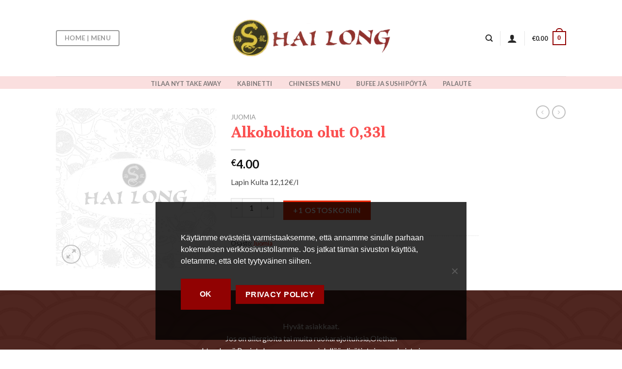

--- FILE ---
content_type: text/html; charset=UTF-8
request_url: https://www.hailong.fi/tuote/alkoholiton-olut-033l/
body_size: 41991
content:



<!DOCTYPE html>
<!--[if IE 9 ]> <html lang="fi" class="ie9 loading-site no-js"> <![endif]-->
<!--[if IE 8 ]> <html lang="fi" class="ie8 loading-site no-js"> <![endif]-->
<!--[if (gte IE 9)|!(IE)]><!--><html lang="fi" class="loading-site no-js"> <!--<![endif]-->
<head>


    
	<meta charset="UTF-8" />
	<meta name="viewport" content="width=device-width, initial-scale=1.0, maximum-scale=1.0, user-scalable=no" />
	<meta name="description" content="Hai Long restaurant - Makuja ympäri Aasiaa Ravintola - official site">
	<link rel="profile" href="http://gmpg.org/xfn/11" />
	<link rel="pingback" href="https://www.hailong.fi/xmlrpc.php" />

	<script>(function(html){html.className = html.className.replace(/\bno-js\b/,'js')})(document.documentElement);</script>
<title>Alkoholiton olut 0,33l &#8211; Hai Long Aasiaa Ravintola &#8211; virallinen sivusto</title>
<meta name='robots' content='max-image-preview:large' />
<meta name="viewport" content="width=device-width, initial-scale=1, maximum-scale=1" /><link rel='dns-prefetch' href='//fonts.googleapis.com' />
<link rel="alternate" type="application/rss+xml" title="Hai Long Aasiaa Ravintola - virallinen sivusto &raquo; syöte" href="https://www.hailong.fi/feed/" />
<link rel="alternate" type="application/rss+xml" title="Hai Long Aasiaa Ravintola - virallinen sivusto &raquo; kommenttien syöte" href="https://www.hailong.fi/comments/feed/" />
<link rel="alternate" title="oEmbed (JSON)" type="application/json+oembed" href="https://www.hailong.fi/wp-json/oembed/1.0/embed?url=https%3A%2F%2Fwww.hailong.fi%2Ftuote%2Falkoholiton-olut-033l%2F" />
<link rel="alternate" title="oEmbed (XML)" type="text/xml+oembed" href="https://www.hailong.fi/wp-json/oembed/1.0/embed?url=https%3A%2F%2Fwww.hailong.fi%2Ftuote%2Falkoholiton-olut-033l%2F&#038;format=xml" />
<style id='wp-img-auto-sizes-contain-inline-css' type='text/css'>
img:is([sizes=auto i],[sizes^="auto," i]){contain-intrinsic-size:3000px 1500px}
/*# sourceURL=wp-img-auto-sizes-contain-inline-css */
</style>
<style id='wp-emoji-styles-inline-css' type='text/css'>

	img.wp-smiley, img.emoji {
		display: inline !important;
		border: none !important;
		box-shadow: none !important;
		height: 1em !important;
		width: 1em !important;
		margin: 0 0.07em !important;
		vertical-align: -0.1em !important;
		background: none !important;
		padding: 0 !important;
	}
/*# sourceURL=wp-emoji-styles-inline-css */
</style>
<style id='wp-block-library-inline-css' type='text/css'>
:root{--wp-block-synced-color:#7a00df;--wp-block-synced-color--rgb:122,0,223;--wp-bound-block-color:var(--wp-block-synced-color);--wp-editor-canvas-background:#ddd;--wp-admin-theme-color:#007cba;--wp-admin-theme-color--rgb:0,124,186;--wp-admin-theme-color-darker-10:#006ba1;--wp-admin-theme-color-darker-10--rgb:0,107,160.5;--wp-admin-theme-color-darker-20:#005a87;--wp-admin-theme-color-darker-20--rgb:0,90,135;--wp-admin-border-width-focus:2px}@media (min-resolution:192dpi){:root{--wp-admin-border-width-focus:1.5px}}.wp-element-button{cursor:pointer}:root .has-very-light-gray-background-color{background-color:#eee}:root .has-very-dark-gray-background-color{background-color:#313131}:root .has-very-light-gray-color{color:#eee}:root .has-very-dark-gray-color{color:#313131}:root .has-vivid-green-cyan-to-vivid-cyan-blue-gradient-background{background:linear-gradient(135deg,#00d084,#0693e3)}:root .has-purple-crush-gradient-background{background:linear-gradient(135deg,#34e2e4,#4721fb 50%,#ab1dfe)}:root .has-hazy-dawn-gradient-background{background:linear-gradient(135deg,#faaca8,#dad0ec)}:root .has-subdued-olive-gradient-background{background:linear-gradient(135deg,#fafae1,#67a671)}:root .has-atomic-cream-gradient-background{background:linear-gradient(135deg,#fdd79a,#004a59)}:root .has-nightshade-gradient-background{background:linear-gradient(135deg,#330968,#31cdcf)}:root .has-midnight-gradient-background{background:linear-gradient(135deg,#020381,#2874fc)}:root{--wp--preset--font-size--normal:16px;--wp--preset--font-size--huge:42px}.has-regular-font-size{font-size:1em}.has-larger-font-size{font-size:2.625em}.has-normal-font-size{font-size:var(--wp--preset--font-size--normal)}.has-huge-font-size{font-size:var(--wp--preset--font-size--huge)}.has-text-align-center{text-align:center}.has-text-align-left{text-align:left}.has-text-align-right{text-align:right}.has-fit-text{white-space:nowrap!important}#end-resizable-editor-section{display:none}.aligncenter{clear:both}.items-justified-left{justify-content:flex-start}.items-justified-center{justify-content:center}.items-justified-right{justify-content:flex-end}.items-justified-space-between{justify-content:space-between}.screen-reader-text{border:0;clip-path:inset(50%);height:1px;margin:-1px;overflow:hidden;padding:0;position:absolute;width:1px;word-wrap:normal!important}.screen-reader-text:focus{background-color:#ddd;clip-path:none;color:#444;display:block;font-size:1em;height:auto;left:5px;line-height:normal;padding:15px 23px 14px;text-decoration:none;top:5px;width:auto;z-index:100000}html :where(.has-border-color){border-style:solid}html :where([style*=border-top-color]){border-top-style:solid}html :where([style*=border-right-color]){border-right-style:solid}html :where([style*=border-bottom-color]){border-bottom-style:solid}html :where([style*=border-left-color]){border-left-style:solid}html :where([style*=border-width]){border-style:solid}html :where([style*=border-top-width]){border-top-style:solid}html :where([style*=border-right-width]){border-right-style:solid}html :where([style*=border-bottom-width]){border-bottom-style:solid}html :where([style*=border-left-width]){border-left-style:solid}html :where(img[class*=wp-image-]){height:auto;max-width:100%}:where(figure){margin:0 0 1em}html :where(.is-position-sticky){--wp-admin--admin-bar--position-offset:var(--wp-admin--admin-bar--height,0px)}@media screen and (max-width:600px){html :where(.is-position-sticky){--wp-admin--admin-bar--position-offset:0px}}

/*# sourceURL=wp-block-library-inline-css */
</style><link rel='stylesheet' id='wc-blocks-style-css' href='https://www.hailong.fi/wp-content/plugins/woocommerce/assets/client/blocks/wc-blocks.css?ver=wc-10.3.6' type='text/css' media='all' />
<style id='global-styles-inline-css' type='text/css'>
:root{--wp--preset--aspect-ratio--square: 1;--wp--preset--aspect-ratio--4-3: 4/3;--wp--preset--aspect-ratio--3-4: 3/4;--wp--preset--aspect-ratio--3-2: 3/2;--wp--preset--aspect-ratio--2-3: 2/3;--wp--preset--aspect-ratio--16-9: 16/9;--wp--preset--aspect-ratio--9-16: 9/16;--wp--preset--color--black: #000000;--wp--preset--color--cyan-bluish-gray: #abb8c3;--wp--preset--color--white: #ffffff;--wp--preset--color--pale-pink: #f78da7;--wp--preset--color--vivid-red: #cf2e2e;--wp--preset--color--luminous-vivid-orange: #ff6900;--wp--preset--color--luminous-vivid-amber: #fcb900;--wp--preset--color--light-green-cyan: #7bdcb5;--wp--preset--color--vivid-green-cyan: #00d084;--wp--preset--color--pale-cyan-blue: #8ed1fc;--wp--preset--color--vivid-cyan-blue: #0693e3;--wp--preset--color--vivid-purple: #9b51e0;--wp--preset--gradient--vivid-cyan-blue-to-vivid-purple: linear-gradient(135deg,rgb(6,147,227) 0%,rgb(155,81,224) 100%);--wp--preset--gradient--light-green-cyan-to-vivid-green-cyan: linear-gradient(135deg,rgb(122,220,180) 0%,rgb(0,208,130) 100%);--wp--preset--gradient--luminous-vivid-amber-to-luminous-vivid-orange: linear-gradient(135deg,rgb(252,185,0) 0%,rgb(255,105,0) 100%);--wp--preset--gradient--luminous-vivid-orange-to-vivid-red: linear-gradient(135deg,rgb(255,105,0) 0%,rgb(207,46,46) 100%);--wp--preset--gradient--very-light-gray-to-cyan-bluish-gray: linear-gradient(135deg,rgb(238,238,238) 0%,rgb(169,184,195) 100%);--wp--preset--gradient--cool-to-warm-spectrum: linear-gradient(135deg,rgb(74,234,220) 0%,rgb(151,120,209) 20%,rgb(207,42,186) 40%,rgb(238,44,130) 60%,rgb(251,105,98) 80%,rgb(254,248,76) 100%);--wp--preset--gradient--blush-light-purple: linear-gradient(135deg,rgb(255,206,236) 0%,rgb(152,150,240) 100%);--wp--preset--gradient--blush-bordeaux: linear-gradient(135deg,rgb(254,205,165) 0%,rgb(254,45,45) 50%,rgb(107,0,62) 100%);--wp--preset--gradient--luminous-dusk: linear-gradient(135deg,rgb(255,203,112) 0%,rgb(199,81,192) 50%,rgb(65,88,208) 100%);--wp--preset--gradient--pale-ocean: linear-gradient(135deg,rgb(255,245,203) 0%,rgb(182,227,212) 50%,rgb(51,167,181) 100%);--wp--preset--gradient--electric-grass: linear-gradient(135deg,rgb(202,248,128) 0%,rgb(113,206,126) 100%);--wp--preset--gradient--midnight: linear-gradient(135deg,rgb(2,3,129) 0%,rgb(40,116,252) 100%);--wp--preset--font-size--small: 13px;--wp--preset--font-size--medium: 20px;--wp--preset--font-size--large: 36px;--wp--preset--font-size--x-large: 42px;--wp--preset--spacing--20: 0.44rem;--wp--preset--spacing--30: 0.67rem;--wp--preset--spacing--40: 1rem;--wp--preset--spacing--50: 1.5rem;--wp--preset--spacing--60: 2.25rem;--wp--preset--spacing--70: 3.38rem;--wp--preset--spacing--80: 5.06rem;--wp--preset--shadow--natural: 6px 6px 9px rgba(0, 0, 0, 0.2);--wp--preset--shadow--deep: 12px 12px 50px rgba(0, 0, 0, 0.4);--wp--preset--shadow--sharp: 6px 6px 0px rgba(0, 0, 0, 0.2);--wp--preset--shadow--outlined: 6px 6px 0px -3px rgb(255, 255, 255), 6px 6px rgb(0, 0, 0);--wp--preset--shadow--crisp: 6px 6px 0px rgb(0, 0, 0);}:where(.is-layout-flex){gap: 0.5em;}:where(.is-layout-grid){gap: 0.5em;}body .is-layout-flex{display: flex;}.is-layout-flex{flex-wrap: wrap;align-items: center;}.is-layout-flex > :is(*, div){margin: 0;}body .is-layout-grid{display: grid;}.is-layout-grid > :is(*, div){margin: 0;}:where(.wp-block-columns.is-layout-flex){gap: 2em;}:where(.wp-block-columns.is-layout-grid){gap: 2em;}:where(.wp-block-post-template.is-layout-flex){gap: 1.25em;}:where(.wp-block-post-template.is-layout-grid){gap: 1.25em;}.has-black-color{color: var(--wp--preset--color--black) !important;}.has-cyan-bluish-gray-color{color: var(--wp--preset--color--cyan-bluish-gray) !important;}.has-white-color{color: var(--wp--preset--color--white) !important;}.has-pale-pink-color{color: var(--wp--preset--color--pale-pink) !important;}.has-vivid-red-color{color: var(--wp--preset--color--vivid-red) !important;}.has-luminous-vivid-orange-color{color: var(--wp--preset--color--luminous-vivid-orange) !important;}.has-luminous-vivid-amber-color{color: var(--wp--preset--color--luminous-vivid-amber) !important;}.has-light-green-cyan-color{color: var(--wp--preset--color--light-green-cyan) !important;}.has-vivid-green-cyan-color{color: var(--wp--preset--color--vivid-green-cyan) !important;}.has-pale-cyan-blue-color{color: var(--wp--preset--color--pale-cyan-blue) !important;}.has-vivid-cyan-blue-color{color: var(--wp--preset--color--vivid-cyan-blue) !important;}.has-vivid-purple-color{color: var(--wp--preset--color--vivid-purple) !important;}.has-black-background-color{background-color: var(--wp--preset--color--black) !important;}.has-cyan-bluish-gray-background-color{background-color: var(--wp--preset--color--cyan-bluish-gray) !important;}.has-white-background-color{background-color: var(--wp--preset--color--white) !important;}.has-pale-pink-background-color{background-color: var(--wp--preset--color--pale-pink) !important;}.has-vivid-red-background-color{background-color: var(--wp--preset--color--vivid-red) !important;}.has-luminous-vivid-orange-background-color{background-color: var(--wp--preset--color--luminous-vivid-orange) !important;}.has-luminous-vivid-amber-background-color{background-color: var(--wp--preset--color--luminous-vivid-amber) !important;}.has-light-green-cyan-background-color{background-color: var(--wp--preset--color--light-green-cyan) !important;}.has-vivid-green-cyan-background-color{background-color: var(--wp--preset--color--vivid-green-cyan) !important;}.has-pale-cyan-blue-background-color{background-color: var(--wp--preset--color--pale-cyan-blue) !important;}.has-vivid-cyan-blue-background-color{background-color: var(--wp--preset--color--vivid-cyan-blue) !important;}.has-vivid-purple-background-color{background-color: var(--wp--preset--color--vivid-purple) !important;}.has-black-border-color{border-color: var(--wp--preset--color--black) !important;}.has-cyan-bluish-gray-border-color{border-color: var(--wp--preset--color--cyan-bluish-gray) !important;}.has-white-border-color{border-color: var(--wp--preset--color--white) !important;}.has-pale-pink-border-color{border-color: var(--wp--preset--color--pale-pink) !important;}.has-vivid-red-border-color{border-color: var(--wp--preset--color--vivid-red) !important;}.has-luminous-vivid-orange-border-color{border-color: var(--wp--preset--color--luminous-vivid-orange) !important;}.has-luminous-vivid-amber-border-color{border-color: var(--wp--preset--color--luminous-vivid-amber) !important;}.has-light-green-cyan-border-color{border-color: var(--wp--preset--color--light-green-cyan) !important;}.has-vivid-green-cyan-border-color{border-color: var(--wp--preset--color--vivid-green-cyan) !important;}.has-pale-cyan-blue-border-color{border-color: var(--wp--preset--color--pale-cyan-blue) !important;}.has-vivid-cyan-blue-border-color{border-color: var(--wp--preset--color--vivid-cyan-blue) !important;}.has-vivid-purple-border-color{border-color: var(--wp--preset--color--vivid-purple) !important;}.has-vivid-cyan-blue-to-vivid-purple-gradient-background{background: var(--wp--preset--gradient--vivid-cyan-blue-to-vivid-purple) !important;}.has-light-green-cyan-to-vivid-green-cyan-gradient-background{background: var(--wp--preset--gradient--light-green-cyan-to-vivid-green-cyan) !important;}.has-luminous-vivid-amber-to-luminous-vivid-orange-gradient-background{background: var(--wp--preset--gradient--luminous-vivid-amber-to-luminous-vivid-orange) !important;}.has-luminous-vivid-orange-to-vivid-red-gradient-background{background: var(--wp--preset--gradient--luminous-vivid-orange-to-vivid-red) !important;}.has-very-light-gray-to-cyan-bluish-gray-gradient-background{background: var(--wp--preset--gradient--very-light-gray-to-cyan-bluish-gray) !important;}.has-cool-to-warm-spectrum-gradient-background{background: var(--wp--preset--gradient--cool-to-warm-spectrum) !important;}.has-blush-light-purple-gradient-background{background: var(--wp--preset--gradient--blush-light-purple) !important;}.has-blush-bordeaux-gradient-background{background: var(--wp--preset--gradient--blush-bordeaux) !important;}.has-luminous-dusk-gradient-background{background: var(--wp--preset--gradient--luminous-dusk) !important;}.has-pale-ocean-gradient-background{background: var(--wp--preset--gradient--pale-ocean) !important;}.has-electric-grass-gradient-background{background: var(--wp--preset--gradient--electric-grass) !important;}.has-midnight-gradient-background{background: var(--wp--preset--gradient--midnight) !important;}.has-small-font-size{font-size: var(--wp--preset--font-size--small) !important;}.has-medium-font-size{font-size: var(--wp--preset--font-size--medium) !important;}.has-large-font-size{font-size: var(--wp--preset--font-size--large) !important;}.has-x-large-font-size{font-size: var(--wp--preset--font-size--x-large) !important;}
/*# sourceURL=global-styles-inline-css */
</style>

<style id='classic-theme-styles-inline-css' type='text/css'>
/*! This file is auto-generated */
.wp-block-button__link{color:#fff;background-color:#32373c;border-radius:9999px;box-shadow:none;text-decoration:none;padding:calc(.667em + 2px) calc(1.333em + 2px);font-size:1.125em}.wp-block-file__button{background:#32373c;color:#fff;text-decoration:none}
/*# sourceURL=/wp-includes/css/classic-themes.min.css */
</style>
<link rel='stylesheet' id='cookie-notice-front-css' href='https://www.hailong.fi/wp-content/plugins/cookie-notice/css/front.min.css?ver=2.4.18' type='text/css' media='all' />
<link rel='stylesheet' id='photoswipe-css' href='https://www.hailong.fi/wp-content/plugins/woocommerce/assets/css/photoswipe/photoswipe.min.css?ver=10.3.6' type='text/css' media='all' />
<link rel='stylesheet' id='photoswipe-default-skin-css' href='https://www.hailong.fi/wp-content/plugins/woocommerce/assets/css/photoswipe/default-skin/default-skin.min.css?ver=10.3.6' type='text/css' media='all' />
<style id='woocommerce-inline-inline-css' type='text/css'>
.woocommerce form .form-row .required { visibility: visible; }
/*# sourceURL=woocommerce-inline-inline-css */
</style>
<link rel='stylesheet' id='brands-styles-css' href='https://www.hailong.fi/wp-content/plugins/woocommerce/assets/css/brands.css?ver=10.3.6' type='text/css' media='all' />
<link rel='stylesheet' id='flatsome-icons-css' href='https://www.hailong.fi/wp-content/themes/flatsome/assets/css/fl-icons.css?ver=3.12' type='text/css' media='all' />
<link rel='stylesheet' id='wc_stripe_express_checkout_style-css' href='https://www.hailong.fi/wp-content/plugins/woocommerce-gateway-stripe/build/express-checkout.css?ver=2bec0c7b5a831a62b06b' type='text/css' media='all' />
<link rel='stylesheet' id='flatsome-main-css' href='https://www.hailong.fi/wp-content/themes/flatsome/assets/css/flatsome.css?ver=3.13.1' type='text/css' media='all' />
<link rel='stylesheet' id='flatsome-shop-css' href='https://www.hailong.fi/wp-content/themes/flatsome/assets/css/flatsome-shop.css?ver=3.13.1' type='text/css' media='all' />
<link rel='stylesheet' id='flatsome-style-css' href='https://www.hailong.fi/wp-content/themes/flatsome-child/style.css?ver=3.0' type='text/css' media='all' />
<link rel='stylesheet' id='flatsome-googlefonts-css' href='//fonts.googleapis.com/css?family=Cantata+One%3Aregular%2Cregular%7CLato%3Aregular%2C400%2C700%7CDancing+Script%3Aregular%2Cdefault&#038;display=swap&#038;ver=3.9' type='text/css' media='all' />
<script type="text/javascript" id="cookie-notice-front-js-before">
/* <![CDATA[ */
var cnArgs = {"ajaxUrl":"https:\/\/www.hailong.fi\/wp-admin\/admin-ajax.php","nonce":"24d41bbf5c","hideEffect":"fade","position":"bottom","onScroll":false,"onScrollOffset":100,"onClick":false,"cookieName":"cookie_notice_accepted","cookieTime":2592000,"cookieTimeRejected":2592000,"globalCookie":false,"redirection":false,"cache":false,"revokeCookies":false,"revokeCookiesOpt":"automatic"};

//# sourceURL=cookie-notice-front-js-before
/* ]]> */
</script>
<script type="text/javascript" src="https://www.hailong.fi/wp-content/plugins/cookie-notice/js/front.min.js?ver=2.4.18" id="cookie-notice-front-js"></script>
<script type="text/javascript" src="https://www.hailong.fi/wp-includes/js/jquery/jquery.min.js?ver=3.7.1" id="jquery-core-js"></script>
<script type="text/javascript" src="https://www.hailong.fi/wp-includes/js/jquery/jquery-migrate.min.js?ver=3.4.1" id="jquery-migrate-js"></script>
<script type="text/javascript" src="https://www.hailong.fi/wp-content/plugins/woocommerce/assets/js/jquery-blockui/jquery.blockUI.min.js?ver=2.7.0-wc.10.3.6" id="wc-jquery-blockui-js" defer="defer" data-wp-strategy="defer"></script>
<script type="text/javascript" id="wc-add-to-cart-js-extra">
/* <![CDATA[ */
var wc_add_to_cart_params = {"ajax_url":"/wp-admin/admin-ajax.php","wc_ajax_url":"/?wc-ajax=%%endpoint%%","i18n_view_cart":"N\u00e4yt\u00e4 ostoskori","cart_url":"https://www.hailong.fi/cart/","is_cart":"","cart_redirect_after_add":"no"};
//# sourceURL=wc-add-to-cart-js-extra
/* ]]> */
</script>
<script type="text/javascript" src="https://www.hailong.fi/wp-content/plugins/woocommerce/assets/js/frontend/add-to-cart.min.js?ver=10.3.6" id="wc-add-to-cart-js" defer="defer" data-wp-strategy="defer"></script>
<script type="text/javascript" src="https://www.hailong.fi/wp-content/plugins/woocommerce/assets/js/photoswipe/photoswipe.min.js?ver=4.1.1-wc.10.3.6" id="wc-photoswipe-js" defer="defer" data-wp-strategy="defer"></script>
<script type="text/javascript" src="https://www.hailong.fi/wp-content/plugins/woocommerce/assets/js/photoswipe/photoswipe-ui-default.min.js?ver=4.1.1-wc.10.3.6" id="wc-photoswipe-ui-default-js" defer="defer" data-wp-strategy="defer"></script>
<script type="text/javascript" id="wc-single-product-js-extra">
/* <![CDATA[ */
var wc_single_product_params = {"i18n_required_rating_text":"Valitse arvostelu, ole hyv\u00e4.","i18n_rating_options":["1/5 t\u00e4hte\u00e4","2/5 t\u00e4hte\u00e4","3/5 t\u00e4hte\u00e4","4/5 t\u00e4hte\u00e4","5/5 t\u00e4hte\u00e4"],"i18n_product_gallery_trigger_text":"View full-screen image gallery","review_rating_required":"yes","flexslider":{"rtl":false,"animation":"slide","smoothHeight":true,"directionNav":false,"controlNav":"thumbnails","slideshow":false,"animationSpeed":500,"animationLoop":false,"allowOneSlide":false},"zoom_enabled":"","zoom_options":[],"photoswipe_enabled":"1","photoswipe_options":{"shareEl":false,"closeOnScroll":false,"history":false,"hideAnimationDuration":0,"showAnimationDuration":0},"flexslider_enabled":""};
//# sourceURL=wc-single-product-js-extra
/* ]]> */
</script>
<script type="text/javascript" src="https://www.hailong.fi/wp-content/plugins/woocommerce/assets/js/frontend/single-product.min.js?ver=10.3.6" id="wc-single-product-js" defer="defer" data-wp-strategy="defer"></script>
<script type="text/javascript" src="https://www.hailong.fi/wp-content/plugins/woocommerce/assets/js/js-cookie/js.cookie.min.js?ver=2.1.4-wc.10.3.6" id="wc-js-cookie-js" defer="defer" data-wp-strategy="defer"></script>
<script type="text/javascript" id="woocommerce-js-extra">
/* <![CDATA[ */
var woocommerce_params = {"ajax_url":"/wp-admin/admin-ajax.php","wc_ajax_url":"/?wc-ajax=%%endpoint%%","i18n_password_show":"N\u00e4yt\u00e4 salasana","i18n_password_hide":"Piilota salasana"};
//# sourceURL=woocommerce-js-extra
/* ]]> */
</script>
<script type="text/javascript" src="https://www.hailong.fi/wp-content/plugins/woocommerce/assets/js/frontend/woocommerce.min.js?ver=10.3.6" id="woocommerce-js" defer="defer" data-wp-strategy="defer"></script>
<link rel="https://api.w.org/" href="https://www.hailong.fi/wp-json/" /><link rel="alternate" title="JSON" type="application/json" href="https://www.hailong.fi/wp-json/wp/v2/product/12738" /><link rel="EditURI" type="application/rsd+xml" title="RSD" href="https://www.hailong.fi/xmlrpc.php?rsd" />
<meta name="generator" content="WordPress 6.9" />
<meta name="generator" content="WooCommerce 10.3.6" />
<link rel="canonical" href="https://www.hailong.fi/tuote/alkoholiton-olut-033l/" />
<link rel='shortlink' href='https://www.hailong.fi/?p=12738' />
<style>.bg{opacity: 0; transition: opacity 1s; -webkit-transition: opacity 1s;} .bg-loaded{opacity: 1;}</style><!--[if IE]><link rel="stylesheet" type="text/css" href="https://www.hailong.fi/wp-content/themes/flatsome/assets/css/ie-fallback.css"><script src="//cdnjs.cloudflare.com/ajax/libs/html5shiv/3.6.1/html5shiv.js"></script><script>var head = document.getElementsByTagName('head')[0],style = document.createElement('style');style.type = 'text/css';style.styleSheet.cssText = ':before,:after{content:none !important';head.appendChild(style);setTimeout(function(){head.removeChild(style);}, 0);</script><script src="https://www.hailong.fi/wp-content/themes/flatsome/assets/libs/ie-flexibility.js"></script><![endif]-->	<noscript><style>.woocommerce-product-gallery{ opacity: 1 !important; }</style></noscript>
	<link rel="icon" href="https://www.hailong.fi/wp-content/uploads/2021/01/cropped-222-1-32x32.png" sizes="32x32" />
<link rel="icon" href="https://www.hailong.fi/wp-content/uploads/2021/01/cropped-222-1-192x192.png" sizes="192x192" />
<link rel="apple-touch-icon" href="https://www.hailong.fi/wp-content/uploads/2021/01/cropped-222-1-180x180.png" />
<meta name="msapplication-TileImage" content="https://www.hailong.fi/wp-content/uploads/2021/01/cropped-222-1-270x270.png" />
<style id="custom-css" type="text/css">:root {--primary-color: #910202;}html{background-color:#ffffff!important;}.sticky-add-to-cart--active, #wrapper,#main,#main.dark{background-color: rgba(0,0,0,0)}.header-main{height: 157px}#logo img{max-height: 157px}#logo{width:327px;}.header-bottom{min-height: 26px}.header-top{min-height: 30px}.transparent .header-main{height: 218px}.transparent #logo img{max-height: 218px}.has-transparent + .page-title:first-of-type,.has-transparent + #main > .page-title,.has-transparent + #main > div > .page-title,.has-transparent + #main .page-header-wrapper:first-of-type .page-title{padding-top: 268px;}.header.show-on-scroll,.stuck .header-main{height:70px!important}.stuck #logo img{max-height: 70px!important}.header-bg-color, .header-wrapper {background-color: rgba(255,255,255,0.88)}.header-bottom {background-color: rgba(221,28,28,0.14)}.header-main .nav > li > a{line-height: 16px }.stuck .header-main .nav > li > a{line-height: 50px }.header-bottom-nav > li > a{line-height: 16px }@media (max-width: 549px) {.header-main{height: 65px}#logo img{max-height: 65px}}/* Color */.accordion-title.active, .has-icon-bg .icon .icon-inner,.logo a, .primary.is-underline, .primary.is-link, .badge-outline .badge-inner, .nav-outline > li.active> a,.nav-outline >li.active > a, .cart-icon strong,[data-color='primary'], .is-outline.primary{color: #910202;}/* Color !important */[data-text-color="primary"]{color: #910202!important;}/* Background Color */[data-text-bg="primary"]{background-color: #910202;}/* Background */.scroll-to-bullets a,.featured-title, .label-new.menu-item > a:after, .nav-pagination > li > .current,.nav-pagination > li > span:hover,.nav-pagination > li > a:hover,.has-hover:hover .badge-outline .badge-inner,button[type="submit"], .button.wc-forward:not(.checkout):not(.checkout-button), .button.submit-button, .button.primary:not(.is-outline),.featured-table .title,.is-outline:hover, .has-icon:hover .icon-label,.nav-dropdown-bold .nav-column li > a:hover, .nav-dropdown.nav-dropdown-bold > li > a:hover, .nav-dropdown-bold.dark .nav-column li > a:hover, .nav-dropdown.nav-dropdown-bold.dark > li > a:hover, .is-outline:hover, .tagcloud a:hover,.grid-tools a, input[type='submit']:not(.is-form), .box-badge:hover .box-text, input.button.alt,.nav-box > li > a:hover,.nav-box > li.active > a,.nav-pills > li.active > a ,.current-dropdown .cart-icon strong, .cart-icon:hover strong, .nav-line-bottom > li > a:before, .nav-line-grow > li > a:before, .nav-line > li > a:before,.banner, .header-top, .slider-nav-circle .flickity-prev-next-button:hover svg, .slider-nav-circle .flickity-prev-next-button:hover .arrow, .primary.is-outline:hover, .button.primary:not(.is-outline), input[type='submit'].primary, input[type='submit'].primary, input[type='reset'].button, input[type='button'].primary, .badge-inner{background-color: #910202;}/* Border */.nav-vertical.nav-tabs > li.active > a,.scroll-to-bullets a.active,.nav-pagination > li > .current,.nav-pagination > li > span:hover,.nav-pagination > li > a:hover,.has-hover:hover .badge-outline .badge-inner,.accordion-title.active,.featured-table,.is-outline:hover, .tagcloud a:hover,blockquote, .has-border, .cart-icon strong:after,.cart-icon strong,.blockUI:before, .processing:before,.loading-spin, .slider-nav-circle .flickity-prev-next-button:hover svg, .slider-nav-circle .flickity-prev-next-button:hover .arrow, .primary.is-outline:hover{border-color: #910202}.nav-tabs > li.active > a{border-top-color: #910202}.widget_shopping_cart_content .blockUI.blockOverlay:before { border-left-color: #910202 }.woocommerce-checkout-review-order .blockUI.blockOverlay:before { border-left-color: #910202 }/* Fill */.slider .flickity-prev-next-button:hover svg,.slider .flickity-prev-next-button:hover .arrow{fill: #910202;}/* Background Color */[data-icon-label]:after, .secondary.is-underline:hover,.secondary.is-outline:hover,.icon-label,.button.secondary:not(.is-outline),.button.alt:not(.is-outline), .badge-inner.on-sale, .button.checkout, .single_add_to_cart_button, .current .breadcrumb-step{ background-color:#f62c03; }[data-text-bg="secondary"]{background-color: #f62c03;}/* Color */.secondary.is-underline,.secondary.is-link, .secondary.is-outline,.stars a.active, .star-rating:before, .woocommerce-page .star-rating:before,.star-rating span:before, .color-secondary{color: #f62c03}/* Color !important */[data-text-color="secondary"]{color: #f62c03!important;}/* Border */.secondary.is-outline:hover{border-color:#f62c03}.success.is-underline:hover,.success.is-outline:hover,.success{background-color: #fae123}.success-color, .success.is-link, .success.is-outline{color: #fae123;}.success-border{border-color: #fae123!important;}/* Color !important */[data-text-color="success"]{color: #fae123!important;}/* Background Color */[data-text-bg="success"]{background-color: #fae123;}.alert.is-underline:hover,.alert.is-outline:hover,.alert{background-color: #fa0a0a}.alert.is-link, .alert.is-outline, .color-alert{color: #fa0a0a;}/* Color !important */[data-text-color="alert"]{color: #fa0a0a!important;}/* Background Color */[data-text-bg="alert"]{background-color: #fa0a0a;}body{font-family:"Lato", sans-serif}body{font-weight: 400}body{color: #494949}.nav > li > a {font-family:"Lato", sans-serif;}.mobile-sidebar-levels-2 .nav > li > ul > li > a {font-family:"Lato", sans-serif;}.nav > li > a {font-weight: 700;}.mobile-sidebar-levels-2 .nav > li > ul > li > a {font-weight: 700;}h1,h2,h3,h4,h5,h6,.heading-font, .off-canvas-center .nav-sidebar.nav-vertical > li > a{font-family: "Cantata One", sans-serif;}h1,h2,h3,h4,h5,h6,.heading-font,.banner h1,.banner h2{font-weight: 0;}h1,h2,h3,h4,h5,h6,.heading-font{color: #fb5050;}.alt-font{font-family: "Dancing Script", sans-serif;}.header:not(.transparent) .header-nav-main.nav > li > a {color: #262626;}a{color: #fa220a;}a:hover{color: #f9a82e;}.tagcloud a:hover{border-color: #f9a82e;background-color: #f9a82e;}.widget a{color: #dd3333;}.widget a:hover{color: #ec0303;}.widget .tagcloud a:hover{border-color: #ec0303; background-color: #ec0303;}.shop-page-title.featured-title .title-overlay{background-color: rgba(0,0,0,0.84);}.products.has-equal-box-heights .box-image {padding-top: 88%;}.shop-page-title.featured-title .title-bg{ background-image: url()!important;}@media screen and (min-width: 550px){.products .box-vertical .box-image{min-width: 300px!important;width: 300px!important;}}/* Custom CSS */.woocommerce-checkout > .woocommerce-billing-fields h3:first-of-type{display:none;}.product-main .product-info .price-wrapper .product-page-price span.woocommerce-Price-amount.amount{/* display:none; */}.product_meta span.tagged_as{display:none;}.woocommerce-checkout #delivery_time_field > label{text-transform: uppercase;font-size: 1.2em;text-transform: uppercase;color: #555;}abbr[title="requis"]{color:#b20000;}#woc_alert_bar_message .fa {float: left;margin: 20px 0 0 20px;}.product-quick-view-container .price-wrapper p.price{color:#FFF;}.product-quick-view-container .price-wrapper p.price span.woocommerce-Price-amount{visibility:hidden;}.product-quick-view-container .price-wrapper p.price span.woocommerce-Price-amount:first-child{visibility:visible;}.widget_recently_viewed_products .product_list_widget li{color:#FFF;}.widget_recently_viewed_products .product_list_widget li > a{color:#334862;}.widget_recently_viewed_products .product_list_widget li > span.woocommerce-Price-amount:last-child{visibility:hidden;}#ship-to-different-address{display:none;}.woocommerce-order-received .checkout-container .large-7 > p{display:none;}span.notavailablewords{display:inline-block;padding:12px 0;color:#F00;}.woocommerce-checkout .woocommerce-billing-fields > h3{display:none;}a.backtomenubtn{display:inline-block;margin-bottom:20px;padding:2px 12px;background-color:#006D05;color:#FFF;}.archive .woocommerce-variation-add-to-cart .quantity{display:none !important;}.add_to_cart_button.added{display:inline-block !important;}.products .box-vertical .box-image{/* display:none; */}.page-title-inner{padding-top:72px;}.variations_form{padding-bottom:0;margin-bottom:0;}.single_add_to_cart_button{margin:5px 0 0 0;}.box-text .button{margin-top:5px;font-size:0.8em;}.woocommerce-variation-add-to-cart, .add-to-cart-button{padding-top: 12px;}.price-wrapper, .woocommerce-variation-price{position:relative;}.price-wrapper span.price{position:relative;top:0;font-size:1.1em;}td.label{width:35px;white-space: nowrap;padding-right:12px;}div.title-wrapper{color:#000;font-size:1.2em;}.footer-widgets.footer .block_widget .col.small-12.large-12{margin-bottom: 0;padding-bottom: 0;}.cookie-notice-container{padding:2px;z-index:1999999;}#woc_alert_bar_message{width:50%;min-width:330px;bottom:50px !important;margin-bottom: 50px;left:25%;padding: 8px 20px 20px 8px;}.footer-wrapper {padding-bottom: 25px;}#woc_alert_bar_message center{text-align:left;padding: 0 0 0 6px;}#woc_alert_bar_message i{display:none;}abbr.required{color:#b20000;}#shop-sidebar{z-index:3;}.woocommerce-variation-description{text-align:right;}.box-text-products .price-wrapper span.price{position:relative;}#delivery_time_field{padding-top:12px;}#delivery_time_field span.select2.select2-container{width:100% !important;}.woocommerce-checkout .woocommerce-additional-fields > h3, #billing_country_field{display:none;}#order_comments_field{margin-top:20px;}span.no-order-btn{display:inline-block;padding:2px 6px;border-style:solid;color:#ccc;border-width:3px;margin-top:8px;cursor:not-allowed;}span#restaurant-close, span#restaurant-nodelivery{display:inline-block;margin-bottom:12px;}.checkout-breadcrumbs a {color: #888;}.product_cat-fondue div.add-to-cart-button{visibility:hidden;}a.remove, a.icon-remove{color:#888;}#woc_alert_bar_message > center > p{margin:0;}.menu-item-object-wpml_ls_menu_item.menu-item-has-children.has-dropdown > a > span.wpml-ls-native{display:none;}h3#gratis-kippenvleugels_field{text-transform: none;padding: 8px 15px;margin-top: 25px;border-style: dashed;border-color: #eee;border-width: 1px;}ul.menu>li+li, .widget>ul>li+li {border-top: 1px solid #fff;}#noti_nodelivery_field{font-size:14px;}.product-type-variable .box-text-products > div.add-to-cart-button {display: none;}a.reset_variations{display:none !important;}#cookie-notice{z-index: 1000000;bottom: 20px;width: 50%;min-width: 50%;left: 25%;padding: 60px 50px;font-size: 16px;text-align:left;}#cookie-notice .cookie-notice-container{text-align:left;}#cookie-notice #cn-notice-text{display: block;margin: 0 0 24px 0;line-height: 1.5em;text-align: left;}a#cn-accept-cookie{padding:12px 38px;font-size:16px;margin-left:0 !important;}.box-text.box-text-products ul{margin-top: 15px;margin-bottom: 0;}.box-text.box-text-products li{display: inline-block;margin-left: 0 !important;margin-right: 12px;}/* ------------ *//* ---checkout page--- *//* ------------ */.woocommerce-checkout .checkout-sidebar .woocommerce-checkout-review-order-table .shipping #shipping_method li{text-align:left;}.woocommerce-checkout .checkoutwithdeliveryoptions div.col-inner.has-border{padding:0 !important;}.woocommerce-checkout .col-inner.has-border h3{margin:15px 30px;}.woocommerce-checkout .col-inner.has-border div.woocommerce-checkout-payment, .woocommerce-checkout div.woocommerce-privacy-policy-text{padding:15px 30px;}.woocommerce-checkout .col-inner.has-border th.product-name, .woocommerce-checkout .col-inner.has-border .cart_item td.product-name, .woocommerce-checkout .col-inner.has-border .cart-subtotal th, .woocommerce-checkout .col-inner.has-border .delivery-explained th, .woocommerce-checkout .col-inner.has-border .shipping th, .woocommerce-checkout .col-inner.has-border .order-total th, .woocommerce-checkout .col-inner.has-border .fee th{padding-left:30px;}.woocommerce-checkout .col-inner.has-border th.product-total, .woocommerce-checkout .col-inner.has-border td.product-total, .woocommerce-checkout .col-inner.has-border .cart-subtotal td, .woocommerce-checkout .col-inner.has-border .shipping td, .woocommerce-checkout .col-inner.has-border .order-total td, .woocommerce-checkout .col-inner.has-border .fee td{padding-right:30px;}.delivery-explained th, .delivery-explained td, .shipping th, .shipping td{background-color:#fff;}.delivery-explained-header th{padding-top: 30px;}.delivery-explained-footer th{padding-bottom: 16px;}.checkoutwithdeliveryoptions th, .checkoutwithdeliveryoptions td{border-color: #FFF;}.checkoutwithdeliveryoptions .order-total th, .checkoutwithdeliveryoptions .order-total td{padding-top: 12px;padding-bottom: 12px;font-size: 1.1em;}.delivery-explained-footer th, .delivery-explained-footer td{border-color: #ececec;}.woocommerce-checkout .form-row.address-field, .woocommerce-checkout .form-row#house_number_field{display:none !important;}.add-to-cart-button a{margin-right:0;}.products.has-equal-box-heights .box-image{padding-top: 22%;}/* this site only */#logo img{padding: 8px 0;}.transparent #logo img{padding: 0 !important;}.product-small li{padding:0;margin:0;}div#cookie-notice{background-color:rgba(0,0,0,0.8) !important; color:#FFF !important;}div.title-wrapper{font-weight:bold;font-size:1.4em;color:#500;}a.add_to_cart_button{font-size:14px;padding:2px 35px;}button.thefeedbackformbtn, button.reservationformbtn{background-color:#910202 !important;padding:2px 18px !important;border-style: solid !important;border-color: #910202 !important;color:#FFF !important;}/*隐藏订单成功页面的客人地址信息*/.woocommerce-order-received .page-checkout section.woocommerce-customer-details{display:none;}.woc-countdown-wrapper{display:none;}#shop-sidebar .sidemenu_ac .product-category a .box-text{padding-left:0;padding-right:0;}.thefeedbackformbox form input.wpforms-field-medium{max-width:100% !important;}.large-6 div.text-box.bufeebox{font-size:14px !important;}/* 带图标的菜品分类导航，页面左边栏 */.sidemenu_ac .product-category a div.box-category{display: table;}.sidemenu_ac .product-category a .box-category div.box-image{display: table-cell;width: 20% !important;vertical-align: middle;text-align: center;}.sidemenu_ac .product-category a .box-category .box-image div.image-cover{padding-top:50px !important;width: 50px !important;border-radius: 100%;display: inline-block;}.sidemenu_ac .product-category a .box-category div.box-text{display: table-cell;vertical-align: middle;}.sidemenu_ac .product-category a .box-category .box-text div.box-text-inner{position: relative;top: 3px;padding-left: 12px;color: #333;}.sidemenu_ac .product-category a .box-category .box-text .box-text-inner h5.header-title{}div.sidemenu_ac{padding-top:20px;}.sidemenu_ac .product-category .box-text h5.header-title{font-size:12px;}.wpforms-confirmation-container-full p{color:#333 !important;}/* Custom CSS Tablet */@media (max-width: 849px){.category-filtering{display:none;}.page-title-inner {padding-top: 15px;}.header-wrapper.stuck{box-shadow:none;}.shop-page-title.category-page-title{z-index:29;}header.header-full-width.has-sticky.sticky-shrink .header-wrapper div.header-main{height:70px!important;}#shop-sidebar{width:auto !important;position: relative !important;bottom:0 !important;}#woc_alert_bar_message{width:100%;left:0;padding: 5px 12px 20px 5px;font-size:14px;}.page-template-page-transparent-header .header-wrapper .logo a img{max-height:96px !important;}#cookie-notice{z-index: 1000000;bottom: 20px;width: 100%;min-width: 100%;left: 0;padding: 60px 20px;font-size: 16px;text-align:left;}}/* Custom CSS Mobile */@media (max-width: 549px){.category-filtering{display:none;}.page-title-inner {padding-top: 15px;}.header-wrapper.stuck{box-shadow:none;}.shop-page-title.category-page-title{z-index:29;}#shop-sidebar{width:auto !important;position: relative !important;bottom:0 !important;}.homepageheadersection .section-content div.gap-element{padding-top:107px !important;}.transparent .header-main {height: 147px;}.header.show-on-scroll, .stuck .header-main {height: 70px!important;}.stuck #logo img{max-height: 70px !important;}.mobile-nav.nav-right > li.wpml-ls-item.wpml-ls-menu-item.menu-item-object-wpml_ls_menu_item.menu-item-has-children.has-dropdown{overflow: visible;width: 16px;}.wpml-ls-item.wpml-ls-menu-item.menu-item-object-wpml_ls_menu_item.menu-item-has-children.has-dropdown a.nav-top-link{width: 33px;position: relative;left: -9px;}.wpml-ls-item.wpml-ls-menu-item.menu-item-object-wpml_ls_menu_item.menu-item-has-children.has-dropdown ul.nav-dropdown.nav-dropdown-default{padding:0;min-width: 128px;left:-35px;white-space:nowrap;}.wpml-ls-item.wpml-ls-menu-item.menu-item-object-wpml_ls_menu_item.menu-item-has-children.has-dropdown > ul.nav-dropdown.nav-dropdown-default > li.wpml-ls-menu-item.wpml-ls-last-item{text-align:center;}.products .box-vertical .box-image {min-width: 80px!important; width: auto !important;}.archive .box-text-products .price-wrapper span.price {position: relative;left: 0;margin-right:0;}.archive .add_to_cart_button{margin-right:0;margin-top:15px;font-size:12px;}.archive div.title-wrapper {color: #000;font-size: 1.2em;line-height: 1.2em;}.mobile-nav .nav-icon span.menu-title.hide-for-small{display:block !important;padding-left:0;margin-left:0;position:relative;left:-5px;}.banner.homepagebanner .text-box .text-inner div.gap-element{padding-top:160px !important;}div.banner.homepagebanner{padding-top:228px !important;}#customer_login > div{margin-bottom: 35px;padding-bottom: 35px;border-bottom-style: solid;border-width:1px;border-color:#CCC;}#logo{width:185px;}.products .box-vertical .box-image{width:66% !important;}.products.has-equal-box-heights .box-image{ padding-top:42%;}div.box-text.box-text-products{ /* text-align: center !important; */}.price-wrapper, .woocommerce-variation-price{text-align: left;}span.amount{color: #888;font-weight: lighter;}.woocommerce-variation-add-to-cart, .add-to-cart-button{text-align:center;}.box-text-products li{list-style:none;padding-left:0;margin-left:0 !important;}.header.transparent .header-wrapper .logo a img {max-height: 100px !important;}div.categoriesbox-home{margin:0 !important;}/* 2021new style */.archive .shop-container .products .product-small .col-inner div.product-small{padding:8px !important;}.archive .products .product-small div.box-image{width:30% !important;display: inline-block;}.archive .products .product-small div.box-text.box-text-products{width:66% !important;display: inline-block;padding:3px 3px 3px 15px;}.archive .box-text-products div.title-wrapper{font-size:0.88em;}.archive .box-text-products div.price-wrapper{padding:5px 0;}.archive .box-text-products div.add-to-cart-button{padding-top:5px;text-align:left;}.products .box-vertical .box-image{padding-top:30%;}.add-to-cart-button a.quick-view.quick-view-added, .add-to-cart-button a.add_to_cart_button{font-size: 12px;}}.label-new.menu-item > a:after{content:"New";}.label-hot.menu-item > a:after{content:"Hot";}.label-sale.menu-item > a:after{content:"Sale";}.label-popular.menu-item > a:after{content:"Popular";}</style>	<style type="text/css">
/* hide the order btn when shop closed */
.disableorderbtn .woocommerce-checkout-payment{
    display:none !important;
}

.box-image a.quick-view{
    display:none;
}	
	.box-image a{
		cursor: default;
	}
	
	
div.shop-status-bar.woc-bar-footer{
	display: block;
	position: fixed;
	bottom: 0;
	left: 0;
	width: 100%;
	padding: 15px;
	background-color: #DD0000;
	text-align: center;
	z-index: 9999;
	color: #FFF;
}

.shop-status-bar.woc-bar-footer div.shop-status-bar-inline{
	display: inline-block;
	padding: 5px 20px;
}

div.close-bar{
	position: relative;
	padding: 5px 20px;
	background-color: #990000;
	border-radius: 8px;
	cursor: pointer;
}
div.close-bar:hover{
	background-color: #CC0000;
}
div.cookie-notice-hidden{
    display:none;
}
	/* time table */
	td.dayword{
		width:48%;
		white-space:nowrap;
		text-align:right;
		padding:5px 15px;
	}
	td.daycontent{
		width:52%;
		white-space:nowrap;
		text-align:left;
		padding:5px 15px;
	}

	/* delivery zones */
	span.deliveryzonebox, span.timeblock{
		display:inline-block;
		padding:1px 6px;
		white-space:nowrap;
		background-color:rgba(0,0,0,0.3);
		color:#FFFFF0;
		margin: 3px 5px;
		font-size:0.8em;
	}	
	span.timeblock{
		padding:1px 3px;
		margin:0 3px 0 0;
		font-size:1em;
	}
	.deliveryzonebox strong{
		display:inline-block;
		font-size:1.2em;
		margin-right:3px;
	}
	
	p.nodeliverywords{
		margin:15px 0;
	}
	
	.asiacuisinecustomfooter h4.section-title{
		font-size:1em;
	}
/* 强制下单地址栏按正确格式显示 */	
	p#billing_address_1_field{
		width:100%;
	}
	p#billing_postcode_field, p#billing_city_field{
		width:48%;
		float:left;
		clear:none;
	}
	p#billing_postcode_field{
		margin-right: 4%;
	}

/* 放入购物车按钮 */	
.product-small .box-text-products a.add_to_cart_button, .add-to-cart-button a.quick-view{
    margin-top:0;
    margin-right: 8px;
}
/* quick view 打开以后的弹出内容中的图片，控制大小 */
.product-lightbox .product-quick-view-container .product-gallery div.main-images{
    padding:38px 38px 0 38px;
}
/* quick view 打开以后的弹出内容中的选项的 description 用来标注选项的中文名，隐藏不显示 */
.product-lightbox .tmcp-field-wrap i.tm-tooltip.tcfa-question-circle{
    display:none !important;
}	
/* 载入内容时防止点击任何按钮时的遮罩层 */	
div#loadingcontentscreencover{
	position: fixed;
	top: 0;
	left: 0;
	width: 100%;
	height: 100%;
	z-index: 99999;
	background-color: rgba(255,255,255,0.95);
	text-align: center;
}
div#loadingcontentscreencoverinnerbox{
	position: absolute;
	width: 100%;
	left: 0;
	top: 50%;
	margin-top: -100px;
	text-align: center;
}
img#logoonloadingpage{
	width: 58px;
}
p#wordsonloadingpage{
	text-align: center;
	margin-top: 30px;
	font-size: 14px;
}
img#loadingicon{
	position: relative;
	width: 99px;
	top: -150px;
}
.product-small .col-inner div.product-small.box-vertical{
    margin-left:0; /* 让图片左侧没有一条白线 */
}
/* END 载入内容时防止点击任何按钮时的遮罩层 */
	
/*验证地址和距离的元素*/	
h3#distance_exceeded_field, h3#address_not_found_field{
    font-size:0.8em;
    display:none;
}
p#delivery_distance_field{
    display:none;
}
	p#billing_address_2_field{
		display: none !important;
	}
/* END 验证地址和距离的元素*/	

/* 让带有 multi-options 的产品短介绍显示在archive页面，但是 加购物车按钮要隐藏 */	
.quickviewbtnenabled-for-description-only div.add-to-cart-button{
	display:none !important;
}
</style>
<link rel='stylesheet' id='wc-stripe-blocks-checkout-style-css' href='https://www.hailong.fi/wp-content/plugins/woocommerce-gateway-stripe/build/upe-blocks.css?ver=7a015a6f0fabd17529b6' type='text/css' media='all' />
<link rel='stylesheet' id='wc-stripe-upe-classic-css' href='https://www.hailong.fi/wp-content/plugins/woocommerce-gateway-stripe/build/upe-classic.css?ver=10.1.0' type='text/css' media='all' />
<link rel='stylesheet' id='stripelink_styles-css' href='https://www.hailong.fi/wp-content/plugins/woocommerce-gateway-stripe/assets/css/stripe-link.css?ver=10.1.0' type='text/css' media='all' />
</head>

<body class="wp-singular product-template-default single single-product postid-12738 wp-theme-flatsome wp-child-theme-flatsome-child theme-flatsome cookies-not-set woocommerce woocommerce-page woocommerce-no-js full-width lightbox nav-dropdown-has-arrow nav-dropdown-has-shadow nav-dropdown-has-border">

<a class="skip-link screen-reader-text" href="#main">Skip to content</a>

<div id="wrapper">


<header id="header" class="header has-sticky sticky-shrink">
   <div class="header-wrapper">
	<div id="masthead" class="header-main show-logo-center has-sticky-logo">
      <div class="header-inner flex-row container logo-center medium-logo-center" role="navigation">

          <!-- Logo -->
          <div id="logo" class="flex-col logo">
            <!-- Header logo -->
<a href="https://www.hailong.fi/" title="Hai Long Aasiaa Ravintola &#8211; virallinen sivusto - Makuja ympäri Aasiaa Ravintola" rel="home">
    <img width="327" height="157" src="https://www.hailong.fi/wp-content/uploads/2021/01/222-2.png" class="header-logo-sticky" alt="Hai Long Aasiaa Ravintola &#8211; virallinen sivusto"/><img width="327" height="157" src="https://www.hailong.fi/wp-content/uploads/2021/01/222-2.png" class="header_logo header-logo" alt="Hai Long Aasiaa Ravintola &#8211; virallinen sivusto"/><img  width="327" height="157" src="https://www.hailong.fi/wp-content/uploads/2021/01/226.png" class="header-logo-dark" alt="Hai Long Aasiaa Ravintola &#8211; virallinen sivusto"/></a>
          </div>

          <!-- Mobile Left Elements -->
          <div class="flex-col show-for-medium flex-left">
            <ul class="mobile-nav nav nav-left ">
              <li class="nav-icon has-icon">
  <div class="header-button">		<a href="#" data-open="#main-menu" data-pos="left" data-bg="main-menu-overlay" data-color="" class="icon primary button round is-small" aria-label="Menu" aria-controls="main-menu" aria-expanded="false">
		
		  <i class="icon-menu" ></i>
		  		</a>
	 </div> </li>            </ul>
          </div>

          <!-- Left Elements -->
          <div class="flex-col hide-for-medium flex-left
            ">
            <ul class="header-nav header-nav-main nav nav-left  nav-uppercase" >
              <li class="html header-button-1">
	<div class="header-button">
	<a href="/" class="button plain is-outline"  style="border-radius:4px;">
    <span>Home | menu</span>
  </a>
	</div>
</li>


            </ul>
          </div>

          <!-- Right Elements -->
          <div class="flex-col hide-for-medium flex-right">
            <ul class="header-nav header-nav-main nav nav-right  nav-uppercase">
              <li class="header-search header-search-dropdown has-icon has-dropdown menu-item-has-children">
		<a href="#" aria-label="Haku" class="is-small"><i class="icon-search" ></i></a>
		<ul class="nav-dropdown nav-dropdown-default">
	 	<li class="header-search-form search-form html relative has-icon">
	<div class="header-search-form-wrapper">
		<div class="searchform-wrapper ux-search-box relative is-normal"><form role="search" method="get" class="searchform" action="https://www.hailong.fi/">
	<div class="flex-row relative">
						<div class="flex-col flex-grow">
			<label class="screen-reader-text" for="woocommerce-product-search-field-0">Etsi:</label>
			<input type="search" id="woocommerce-product-search-field-0" class="search-field mb-0" placeholder="Haku&hellip;" value="" name="s" />
			<input type="hidden" name="post_type" value="product" />
					</div>
		<div class="flex-col">
			<button type="submit" value="Haku" class="ux-search-submit submit-button secondary button icon mb-0" aria-label="Submit">
				<i class="icon-search" ></i>			</button>
		</div>
	</div>
	<div class="live-search-results text-left z-top"></div>
</form>
</div>	</div>
</li>	</ul>
</li>
<li class="header-divider"></li><li class="account-item has-icon
    "
>

<a href="https://www.hailong.fi/my-account/"
    class="nav-top-link nav-top-not-logged-in is-small"
    data-open="#login-form-popup"  >
  <i class="icon-user" ></i>
</a>



</li>
<li class="header-divider"></li><li class="cart-item has-icon has-dropdown">

<a href="https://www.hailong.fi/cart/" title="Ostoskori" class="header-cart-link is-small">


<span class="header-cart-title">
          <span class="cart-price"><span class="woocommerce-Price-amount amount"><bdi><span class="woocommerce-Price-currencySymbol">&euro;</span>0.00</bdi></span></span>
  </span>

    <span class="cart-icon image-icon">
    <strong>0</strong>
  </span>
  </a>

 <ul class="nav-dropdown nav-dropdown-default">
    <li class="html widget_shopping_cart">
      <div class="widget_shopping_cart_content">
        

	<p class="woocommerce-mini-cart__empty-message">Ostoskori on tyhjä.</p>


      </div>
    </li>
     </ul>

</li>
            </ul>
          </div>

          <!-- Mobile Right Elements -->
          <div class="flex-col show-for-medium flex-right">
            <ul class="mobile-nav nav nav-right ">
              <li class="account-item has-icon">
	<a href="https://www.hailong.fi/my-account/"
	class="account-link-mobile is-small" title="Oma tili">
	  <i class="icon-user" ></i>	</a>
</li>
<li class="cart-item has-icon">

      <a href="https://www.hailong.fi/cart/" class="header-cart-link off-canvas-toggle nav-top-link is-small" data-open="#cart-popup" data-class="off-canvas-cart" title="Ostoskori" data-pos="right">
  
    <span class="cart-icon image-icon">
    <strong>0</strong>
  </span>
  </a>


  <!-- Cart Sidebar Popup -->
  <div id="cart-popup" class="mfp-hide widget_shopping_cart">
  <div class="cart-popup-inner inner-padding">
      <div class="cart-popup-title text-center">
          <h4 class="uppercase">Ostoskori</h4>
          <div class="is-divider"></div>
      </div>
      <div class="widget_shopping_cart_content">
          

	<p class="woocommerce-mini-cart__empty-message">Ostoskori on tyhjä.</p>


      </div>
             <div class="cart-sidebar-content relative"></div>  </div>
  </div>

</li>
            </ul>
          </div>

      </div>
     
            <div class="container"><div class="top-divider full-width"></div></div>
      </div><div id="wide-nav" class="header-bottom wide-nav flex-has-center hide-for-medium">
    <div class="flex-row container">

            
                        <div class="flex-col hide-for-medium flex-center">
                <ul class="nav header-nav header-bottom-nav nav-center  nav-outline nav-spacing-small nav-uppercase">
                    <li id="menu-item-15357" class="menu-item menu-item-type-custom menu-item-object-custom menu-item-home menu-item-15357 menu-item-design-default"><a href="https://www.hailong.fi/#tilaa%20nyt%20take%20away" class="nav-top-link">TILAA NYT TAKE AWAY</a></li>
<li id="menu-item-15358" class="menu-item menu-item-type-custom menu-item-object-custom menu-item-home menu-item-15358 menu-item-design-default"><a href="https://www.hailong.fi/#kabinetti" class="nav-top-link">KABINETTI</a></li>
<li id="menu-item-15364" class="menu-item menu-item-type-custom menu-item-object-custom menu-item-home menu-item-15364 menu-item-design-default"><a href="https://www.hailong.fi/#chineses%20menu" class="nav-top-link">CHINESES MENU</a></li>
<li id="menu-item-15365" class="menu-item menu-item-type-custom menu-item-object-custom menu-item-home menu-item-15365 menu-item-design-default"><a href="https://www.hailong.fi/#bufeejasushipöytä" class="nav-top-link">BUFEE JA SUSHIPÖYTÄ</a></li>
<li id="menu-item-15366" class="menu-item menu-item-type-custom menu-item-object-custom menu-item-home menu-item-15366 menu-item-design-default"><a href="https://www.hailong.fi/#palaute" class="nav-top-link">PALAUTE</a></li>
                </ul>
            </div>
            
            
            
    </div>
</div>

<div class="header-bg-container fill"><div class="header-bg-image fill"></div><div class="header-bg-color fill"></div></div>   </div><!-- header-wrapper-->
</header>


<main id="main" class="">

	<div class="shop-container">
		
			<div class="container">
	<div class="woocommerce-notices-wrapper"></div></div>
<div id="product-12738" class="product type-product post-12738 status-publish first instock product_cat-juomia- shipping-taxable purchasable product-type-simple">
	<div class="product-container">

<div class="product-main">
	<div class="row content-row mb-0">

		<div class="product-gallery col large-4">
		
<div class="product-images relative mb-half has-hover woocommerce-product-gallery woocommerce-product-gallery--without-images woocommerce-product-gallery--columns-4 images" data-columns="4">

  <div class="badge-container is-larger absolute left top z-1">
</div>
  <div class="image-tools absolute top show-on-hover right z-3">
      </div>

  <figure class="woocommerce-product-gallery__wrapper product-gallery-slider slider slider-nav-small mb-half"
        data-flickity-options='{
                "cellAlign": "center",
                "wrapAround": true,
                "autoPlay": false,
                "prevNextButtons":true,
                "adaptiveHeight": true,
                "imagesLoaded": true,
                "lazyLoad": 1,
                "dragThreshold" : 15,
                "pageDots": false,
                "rightToLeft": false       }'>
    <div class="woocommerce-product-gallery__image--placeholder"><img src="https://www.hailong.fi/wp-content/uploads/2021/01/logo-1.jpg" alt="Odottaa tuotekuvaa" class="wp-post-image" /></div>  </figure>

  <div class="image-tools absolute bottom left z-3">
        <a href="#product-zoom" class="zoom-button button is-outline circle icon tooltip hide-for-small" title="Zoom">
      <i class="icon-expand" ></i>    </a>
   </div>
</div>

		</div>

		<div class="product-info summary col-fit col entry-summary product-summary">
			<nav class="woocommerce-breadcrumb breadcrumbs uppercase"><a href="https://www.hailong.fi/product-category/juomia-%f0%9f%8d%b9/">Juomia</a></nav><h1 class="product-title product_title entry-title">
	Alkoholiton olut 0,33l</h1>

	<div class="is-divider small"></div>
<ul class="next-prev-thumbs is-small show-for-medium">         <li class="prod-dropdown has-dropdown">
               <a href="https://www.hailong.fi/tuote/omena-mehu-1l/"  rel="next" class="button icon is-outline circle">
                  <i class="icon-angle-left" ></i>              </a>
              <div class="nav-dropdown">
                <a title="omena mehu 1L" href="https://www.hailong.fi/tuote/omena-mehu-1l/">
                </a>
              </div>
          </li>
               <li class="prod-dropdown has-dropdown">
               <a href="https://www.hailong.fi/tuote/maito-1l/" rel="next" class="button icon is-outline circle">
                  <i class="icon-angle-right" ></i>              </a>
              <div class="nav-dropdown">
                  <a title="Maito 1L" href="https://www.hailong.fi/tuote/maito-1l/">
                  </a>
              </div>
          </li>
      </ul><div class="price-wrapper">
	<p class="price product-page-price ">
  <span class="woocommerce-Price-amount amount"><bdi><span class="woocommerce-Price-currencySymbol">&euro;</span>4.00</bdi></span></p>
</div>
<div class="product-short-description">
	<p>Lapin Kulta 12,12€/l</p>
</div>
 
	
	<form class="cart" action="https://www.hailong.fi/tuote/alkoholiton-olut-033l/" method="post" enctype='multipart/form-data'>
		
			<div class="quantity buttons_added">
		<input type="button" value="-" class="minus button is-form">				<label class="screen-reader-text" for="quantity_696bb245cd0dd">Alkoholiton olut 0,33l määrä</label>
		<input
			type="number"
			id="quantity_696bb245cd0dd"
			class="input-text qty text"
			step="1"
			min="1"
			max=""
			name="quantity"
			value="1"
			title="Qty"
			size="4"
			placeholder=""
			inputmode="numeric" />
				<input type="button" value="+" class="plus button is-form">	</div>
	
		<button type="submit" name="add-to-cart" value="12738" class="single_add_to_cart_button button alt"> +1 ostoskoriin</button>

			</form>

			<div id="wc-stripe-express-checkout-element" style="margin-top: 1em;clear:both;display:none;">
			<!-- A Stripe Element will be inserted here. -->
		</div>
		<wc-order-attribution-inputs id="wc-stripe-express-checkout__order-attribution-inputs"></wc-order-attribution-inputs>
<div class="product_meta">

	
	
	<span class="posted_in">Osasto: <a href="https://www.hailong.fi/product-category/juomia-%f0%9f%8d%b9/" rel="tag">Juomia</a></span>
	
	
</div>

		</div>


		<div id="product-sidebar" class="col large-2 hide-for-medium product-sidebar-small">
			<div class="hide-for-off-canvas" style="width:100%"><ul class="next-prev-thumbs is-small nav-right text-right">         <li class="prod-dropdown has-dropdown">
               <a href="https://www.hailong.fi/tuote/omena-mehu-1l/"  rel="next" class="button icon is-outline circle">
                  <i class="icon-angle-left" ></i>              </a>
              <div class="nav-dropdown">
                <a title="omena mehu 1L" href="https://www.hailong.fi/tuote/omena-mehu-1l/">
                </a>
              </div>
          </li>
               <li class="prod-dropdown has-dropdown">
               <a href="https://www.hailong.fi/tuote/maito-1l/" rel="next" class="button icon is-outline circle">
                  <i class="icon-angle-right" ></i>              </a>
              <div class="nav-dropdown">
                  <a title="Maito 1L" href="https://www.hailong.fi/tuote/maito-1l/">
                  </a>
              </div>
          </li>
      </ul></div>		</div>

	</div>
</div>

<div class="product-footer">
	<div class="container">
			</div>
</div>
</div>
</div>

		
	</div><!-- shop container -->

</main><!-- #main -->

<footer id="footer" class="footer-wrapper"> 

  	<section class="section" id="section_1777019656">
		<div class="bg section-bg fill bg-fill  " >

			
			<div class="section-bg-overlay absolute fill"></div>
			

		</div>

		<div class="section-content relative">
			

<div class="row row-collapse"  id="row-1516882400">


	<div id="col-962386226" class="col small-12 large-12"  >
		<div class="col-inner text-center"  >
			
			

	<div id="gap-1946078660" class="gap-element clearfix" style="display:block; height:auto;">
		
<style>
#gap-1946078660 {
  padding-top: 15px;
}
</style>
	</div>
	

<div class="row row-collapse"  id="row-1714264266">


	<div id="col-345366460" class="col medium-3 small-12 large-3"  >
		<div class="col-inner"  >
			
			


		</div>
			</div>

	

	<div id="col-580127833" class="col medium-6 small-12 large-6"  >
		<div class="col-inner text-center dark"  >
			
			

	<div class="img has-hover x md-x lg-x y md-y lg-y" id="image_1059456047">
								<div class="img-inner dark" >
									
					</div>
								
<style>
#image_1059456047 {
  width: 30%;
}
</style>
	</div>
	

<p>Hyvät asiakkaat.<br />Jos on allergioita tai muita ruokarajoituksia,Olethan<br />yhteydessä Ravintolaan,annamme mielellään lisätietoja annoksista ja elintarvikkeista. puh:08 337758<br />ouluhailong@gmail.com</p>
<p>Lihantuontimaat.<br />Kana Thaimaa<br />Naudanliha Suomi<br />Porsas Suomi<br />Ankka Kiina<br />Lammas Uusi-seelanti</p>
<p>Osa ruoista sisältää soijaa (soija sisältää vehnää). Kaikki ruoka maidottomia. Jos jäi kysyttävää, otathan yhteyttä.</p>

		</div>
			</div>

	

	<div id="col-450283060" class="col medium-3 small-12 large-3"  >
		<div class="col-inner"  >
			
			


		</div>
			</div>

	

</div>
	<div id="gap-1018954104" class="gap-element clearfix" style="display:block; height:auto;">
		
<style>
#gap-1018954104 {
  padding-top: 30px;
}
</style>
	</div>
	

	<div id="gap-2019509531" class="gap-element clearfix" style="display:block; height:auto;">
		
<style>
#gap-2019509531 {
  padding-top: 15px;
}
</style>
	</div>
	

	<div id="text-1676075694" class="text">
		

<a href="tel:08 337 758" target="_self" class="button primary is-link lowercase"><i class="icon-phone"></i><span>Tel: 08 337 758</span></a><a rel="noopener noreferrer" class="button primary is-link lowercase" target="_blank" href="https://www.google.com/maps/place/Isokatu+8%2C+90100+Oulu"><i class="icon-map-pin-fill"></i><span>Isokatu 8, 90100 Oulu</span></a>
		
<style>
#text-1676075694 {
  color: rgb(244, 196, 196);
}
#text-1676075694 > * {
  color: rgb(244, 196, 196);
}
</style>
	</div>
	

		</div>
		
<style>
#col-962386226 > .col-inner {
  padding: 0px 0px 0px 0px;
  margin: 0px 0px 0px 0px;
}
</style>
	</div>

	

</div>
<div class="row row-collapse align-center asiacuisinecustomfooter"  id="row-767166553">


	<div id="col-709203642" class="col medium-9 small-12 large-9"  >
		<div class="col-inner text-center dark"  >
			
			

<div class="container section-title-container" style="margin-bottom:0px;"><h4 class="section-title section-title-center"><b></b><span class="section-title-main" >AUKIOLOAJAT</span><b></b></h4></div>

<p>ouluhailong@gmail.com</p>
<div class="openinghourtablebox">
<table class="openinghourstable">
<tbody>
<tr>
<td class="dayword">maanantai:</td>
<td class="daycontent"><span class="timeblock">10:30-20:00</span></td>
</tr>
<tr>
<td class="dayword">tiistai:</td>
<td class="daycontent"><span class="timeblock">10:30-20:00</span></td>
</tr>
<tr>
<td class="dayword">keskiviikko:</td>
<td class="daycontent"><span class="timeblock">10:30-20:00</span></td>
</tr>
<tr>
<td class="dayword">torstai:</td>
<td class="daycontent"><span class="timeblock">10:30-20:00</span></td>
</tr>
<tr>
<td class="dayword">perjantai:</td>
<td class="daycontent"><span class="timeblock">10:30-21:00</span></td>
</tr>
<tr>
<td class="dayword">lauantai:</td>
<td class="daycontent"><span class="timeblock">12:00-21:00</span></td>
</tr>
<tr>
<td class="dayword">sunnuntai:</td>
<td class="daycontent"><span class="timeblock">12:00-20:00</span></td>
</tr>
</tbody>
</table>
<p><strong>MA-SU tilaisuudesta riippuen,voimme palvella teitä tarpeen mukaan pidempään aina klo:24:00 saakka. </strong><strong>Ravintolaamme mahtuu 120 hlö</strong></p>
<p class="font_8 wixui-rich-text__text"><span class="wixui-rich-text__text">Erikoisaukioloajat</span></p>
<p class="font_8 wixui-rich-text__text"><span class="wixui-rich-text__text">Pe   18.04.2025       Pitkäperjantai         12:00 - 20:00</span></p>
<p class="font_8 wixui-rich-text__text"><span class="wixui-rich-text__text">Su   20.04.2025     1.Pääsiäispäivä        12:00 - 20:00</span></p>
<p class="font_8 wixui-rich-text__text"><span class="wixui-rich-text__text">Ma  21.04.2025     2.Pääsiäispäivä        12:00 - 20:00</span></p>
<p class="font_8 wixui-rich-text__text"><span class="wixui-rich-text__text">To    01.05.2025       Vappupäivä           12:00 - 20:00</span></p>
<p class="font_8 wixui-rich-text__text"><span class="wixui-rich-text__text">To    29.05.2025       Helatorstai             12:00 - 20:00</span></p>
<p class="font_8 wixui-rich-text__text"><span class="wixui-rich-text__text">Pe    20.6.2025        Juhannusaatto               Kiinni</span></p>
<p class="font_8 wixui-rich-text__text"><span class="wixui-rich-text__text">La    21.6.2025        Juhannuspäivä              Kiinni</span></p>
</div>
<p>Olemme jouluaikaan 24.12-25.12 suljettuna.</p>
<p>26.12 olemme avoinna normaalisti. 12:00-20:00</p>
<div class="is-divider divider clearfix" style="height:2px;"></div>

<div class="deliveryzonesbox"><p class="nodeliverywords">Emme voi tarjota kotiinkuljetusta, ota vain nouto. Kiitos ymmärryksestä.</p></div>

		</div>
			</div>

	

</div>
	<div id="gap-1548501759" class="gap-element clearfix" style="display:block; height:auto;">
		
<style>
#gap-1548501759 {
  padding-top: 15px;
}
</style>
	</div>
	


		</div>

		
<style>
#section_1777019656 {
  padding-top: 30px;
  padding-bottom: 30px;
}
#section_1777019656 .section-bg-overlay {
  background-color: rgba(68, 24, 18, 0.936);
}
#section_1777019656 .section-bg.bg-loaded {
  background-image: url(https://www.hailong.fi/wp-content/uploads/2021/01/6331.png);
}
</style>
	</section>
	
<div class="absolute-footer dark medium-text-center text-center">
  <div class="container clearfix">

          <div class="footer-secondary pull-right">
                <div class="payment-icons inline-block"><div class="payment-icon"><svg version="1.1" xmlns="http://www.w3.org/2000/svg" xmlns:xlink="http://www.w3.org/1999/xlink"  viewBox="0 0 64 32">
<path d="M13.043 8.356c-0.46 0-0.873 0.138-1.24 0.413s-0.662 0.681-0.885 1.217c-0.223 0.536-0.334 1.112-0.334 1.727 0 0.568 0.119 0.99 0.358 1.265s0.619 0.413 1.141 0.413c0.508 0 1.096-0.131 1.765-0.393v1.327c-0.693 0.262-1.389 0.393-2.089 0.393-0.884 0-1.572-0.254-2.063-0.763s-0.736-1.229-0.736-2.161c0-0.892 0.181-1.712 0.543-2.462s0.846-1.32 1.452-1.709 1.302-0.584 2.089-0.584c0.435 0 0.822 0.038 1.159 0.115s0.7 0.217 1.086 0.421l-0.616 1.276c-0.369-0.201-0.673-0.333-0.914-0.398s-0.478-0.097-0.715-0.097zM19.524 12.842h-2.47l-0.898 1.776h-1.671l3.999-7.491h1.948l0.767 7.491h-1.551l-0.125-1.776zM19.446 11.515l-0.136-1.786c-0.035-0.445-0.052-0.876-0.052-1.291v-0.184c-0.153 0.408-0.343 0.84-0.569 1.296l-0.982 1.965h1.739zM27.049 12.413c0 0.711-0.257 1.273-0.773 1.686s-1.213 0.62-2.094 0.62c-0.769 0-1.389-0.153-1.859-0.46v-1.398c0.672 0.367 1.295 0.551 1.869 0.551 0.39 0 0.694-0.072 0.914-0.217s0.329-0.343 0.329-0.595c0-0.147-0.024-0.275-0.070-0.385s-0.114-0.214-0.201-0.309c-0.087-0.095-0.303-0.269-0.648-0.52-0.481-0.337-0.818-0.67-1.013-1s-0.293-0.685-0.293-1.066c0-0.439 0.108-0.831 0.324-1.176s0.523-0.614 0.922-0.806 0.857-0.288 1.376-0.288c0.755 0 1.446 0.168 2.073 0.505l-0.569 1.189c-0.543-0.252-1.044-0.378-1.504-0.378-0.289 0-0.525 0.077-0.71 0.23s-0.276 0.355-0.276 0.607c0 0.207 0.058 0.389 0.172 0.543s0.372 0.36 0.773 0.615c0.421 0.272 0.736 0.572 0.945 0.9s0.313 0.712 0.313 1.151zM33.969 14.618h-1.597l0.7-3.22h-2.46l-0.7 3.22h-1.592l1.613-7.46h1.597l-0.632 2.924h2.459l0.632-2.924h1.592l-1.613 7.46zM46.319 9.831c0 0.963-0.172 1.824-0.517 2.585s-0.816 1.334-1.415 1.722c-0.598 0.388-1.288 0.582-2.067 0.582-0.891 0-1.587-0.251-2.086-0.753s-0.749-1.198-0.749-2.090c0-0.902 0.172-1.731 0.517-2.488s0.82-1.338 1.425-1.743c0.605-0.405 1.306-0.607 2.099-0.607 0.888 0 1.575 0.245 2.063 0.735s0.73 1.176 0.73 2.056zM43.395 8.356c-0.421 0-0.808 0.155-1.159 0.467s-0.627 0.739-0.828 1.283-0.3 1.135-0.3 1.771c0 0.5 0.116 0.877 0.348 1.133s0.558 0.383 0.979 0.383 0.805-0.148 1.151-0.444c0.346-0.296 0.617-0.714 0.812-1.255s0.292-1.148 0.292-1.822c0-0.483-0.113-0.856-0.339-1.12-0.227-0.264-0.546-0.396-0.957-0.396zM53.427 14.618h-1.786l-1.859-5.644h-0.031l-0.021 0.163c-0.111 0.735-0.227 1.391-0.344 1.97l-0.757 3.511h-1.436l1.613-7.46h1.864l1.775 5.496h0.021c0.042-0.259 0.109-0.628 0.203-1.107s0.407-1.942 0.94-4.388h1.43l-1.613 7.461zM13.296 20.185c0 0.98-0.177 1.832-0.532 2.556s-0.868 1.274-1.539 1.652c-0.672 0.379-1.464 0.568-2.376 0.568h-2.449l1.678-7.68h2.15c0.977 0 1.733 0.25 2.267 0.751s0.801 1.219 0.801 2.154zM8.925 23.615c0.536 0 1.003-0.133 1.401-0.399s0.71-0.657 0.934-1.174c0.225-0.517 0.337-1.108 0.337-1.773 0-0.54-0.131-0.95-0.394-1.232s-0.64-0.423-1.132-0.423h-0.624l-1.097 5.001h0.575zM18.64 24.96h-4.436l1.678-7.68h4.442l-0.293 1.334h-2.78l-0.364 1.686h2.59l-0.299 1.334h-2.59l-0.435 1.98h2.78l-0.293 1.345zM20.509 24.96l1.678-7.68h1.661l-1.39 6.335h2.78l-0.294 1.345h-4.436zM26.547 24.96l1.694-7.68h1.656l-1.694 7.68h-1.656zM33.021 23.389c0.282-0.774 0.481-1.27 0.597-1.487l2.346-4.623h1.716l-4.061 7.68h-1.814l-0.689-7.68h1.602l0.277 4.623c0.015 0.157 0.022 0.39 0.022 0.699-0.007 0.361-0.018 0.623-0.033 0.788h0.038zM41.678 24.96h-4.437l1.678-7.68h4.442l-0.293 1.334h-2.78l-0.364 1.686h2.59l-0.299 1.334h-2.59l-0.435 1.98h2.78l-0.293 1.345zM45.849 22.013l-0.646 2.947h-1.656l1.678-7.68h1.949c0.858 0 1.502 0.179 1.933 0.536s0.646 0.881 0.646 1.571c0 0.554-0.15 1.029-0.451 1.426s-0.733 0.692-1.298 0.885l1.417 3.263h-1.803l-1.124-2.947h-0.646zM46.137 20.689h0.424c0.474 0 0.843-0.1 1.108-0.3s0.396-0.504 0.396-0.914c0-0.287-0.086-0.502-0.258-0.646s-0.442-0.216-0.812-0.216h-0.402l-0.456 2.076zM53.712 20.39l2.031-3.11h1.857l-3.355 4.744-0.646 2.936h-1.645l0.646-2.936-1.281-4.744h1.694l0.7 3.11z"></path>
</svg>
</div><div class="payment-icon"><svg version="1.1" xmlns="http://www.w3.org/2000/svg" xmlns:xlink="http://www.w3.org/1999/xlink"  viewBox="0 0 64 32">
<path d="M42.667-0c-4.099 0-7.836 1.543-10.667 4.077-2.831-2.534-6.568-4.077-10.667-4.077-8.836 0-16 7.163-16 16s7.164 16 16 16c4.099 0 7.835-1.543 10.667-4.077 2.831 2.534 6.568 4.077 10.667 4.077 8.837 0 16-7.163 16-16s-7.163-16-16-16zM11.934 19.828l0.924-5.809-2.112 5.809h-1.188v-5.809l-1.056 5.809h-1.584l1.32-7.657h2.376v4.753l1.716-4.753h2.508l-1.32 7.657h-1.585zM19.327 18.244c-0.088 0.528-0.178 0.924-0.264 1.188v0.396h-1.32v-0.66c-0.353 0.528-0.924 0.792-1.716 0.792-0.442 0-0.792-0.132-1.056-0.396-0.264-0.351-0.396-0.792-0.396-1.32 0-0.792 0.218-1.364 0.66-1.716 0.614-0.44 1.364-0.66 2.244-0.66h0.66v-0.396c0-0.351-0.353-0.528-1.056-0.528-0.442 0-1.012 0.088-1.716 0.264 0.086-0.351 0.175-0.792 0.264-1.32 0.703-0.264 1.32-0.396 1.848-0.396 1.496 0 2.244 0.616 2.244 1.848 0 0.353-0.046 0.749-0.132 1.188-0.089 0.616-0.179 1.188-0.264 1.716zM24.079 15.076c-0.264-0.086-0.66-0.132-1.188-0.132s-0.792 0.177-0.792 0.528c0 0.177 0.044 0.31 0.132 0.396l0.528 0.264c0.792 0.442 1.188 1.012 1.188 1.716 0 1.409-0.838 2.112-2.508 2.112-0.792 0-1.366-0.044-1.716-0.132 0.086-0.351 0.175-0.836 0.264-1.452 0.703 0.177 1.188 0.264 1.452 0.264 0.614 0 0.924-0.175 0.924-0.528 0-0.175-0.046-0.308-0.132-0.396-0.178-0.175-0.396-0.308-0.66-0.396-0.792-0.351-1.188-0.924-1.188-1.716 0-1.407 0.792-2.112 2.376-2.112 0.792 0 1.32 0.045 1.584 0.132l-0.265 1.451zM27.512 15.208h-0.924c0 0.442-0.046 0.838-0.132 1.188 0 0.088-0.022 0.264-0.066 0.528-0.046 0.264-0.112 0.442-0.198 0.528v0.528c0 0.353 0.175 0.528 0.528 0.528 0.175 0 0.35-0.044 0.528-0.132l-0.264 1.452c-0.264 0.088-0.66 0.132-1.188 0.132-0.881 0-1.32-0.44-1.32-1.32 0-0.528 0.086-1.099 0.264-1.716l0.66-4.225h1.584l-0.132 0.924h0.792l-0.132 1.585zM32.66 17.32h-3.3c0 0.442 0.086 0.749 0.264 0.924 0.264 0.264 0.66 0.396 1.188 0.396s1.1-0.175 1.716-0.528l-0.264 1.584c-0.442 0.177-1.012 0.264-1.716 0.264-1.848 0-2.772-0.924-2.772-2.773 0-1.142 0.264-2.024 0.792-2.64 0.528-0.703 1.188-1.056 1.98-1.056 0.703 0 1.274 0.22 1.716 0.66 0.35 0.353 0.528 0.881 0.528 1.584 0.001 0.617-0.046 1.145-0.132 1.585zM35.3 16.132c-0.264 0.97-0.484 2.201-0.66 3.697h-1.716l0.132-0.396c0.35-2.463 0.614-4.4 0.792-5.809h1.584l-0.132 0.924c0.264-0.44 0.528-0.703 0.792-0.792 0.264-0.264 0.528-0.308 0.792-0.132-0.088 0.088-0.31 0.706-0.66 1.848-0.353-0.086-0.661 0.132-0.925 0.66zM41.241 19.697c-0.353 0.177-0.838 0.264-1.452 0.264-0.881 0-1.584-0.308-2.112-0.924-0.528-0.528-0.792-1.32-0.792-2.376 0-1.32 0.35-2.42 1.056-3.3 0.614-0.879 1.496-1.32 2.64-1.32 0.44 0 1.056 0.132 1.848 0.396l-0.264 1.584c-0.528-0.264-1.012-0.396-1.452-0.396-0.707 0-1.235 0.264-1.584 0.792-0.353 0.442-0.528 1.144-0.528 2.112 0 0.616 0.132 1.056 0.396 1.32 0.264 0.353 0.614 0.528 1.056 0.528 0.44 0 0.924-0.132 1.452-0.396l-0.264 1.717zM47.115 15.868c-0.046 0.264-0.066 0.484-0.066 0.66-0.088 0.442-0.178 1.035-0.264 1.782-0.088 0.749-0.178 1.254-0.264 1.518h-1.32v-0.66c-0.353 0.528-0.924 0.792-1.716 0.792-0.442 0-0.792-0.132-1.056-0.396-0.264-0.351-0.396-0.792-0.396-1.32 0-0.792 0.218-1.364 0.66-1.716 0.614-0.44 1.32-0.66 2.112-0.66h0.66c0.086-0.086 0.132-0.218 0.132-0.396 0-0.351-0.353-0.528-1.056-0.528-0.442 0-1.012 0.088-1.716 0.264 0-0.351 0.086-0.792 0.264-1.32 0.703-0.264 1.32-0.396 1.848-0.396 1.496 0 2.245 0.616 2.245 1.848 0.001 0.089-0.021 0.264-0.065 0.529zM49.69 16.132c-0.178 0.528-0.396 1.762-0.66 3.697h-1.716l0.132-0.396c0.35-1.935 0.614-3.872 0.792-5.809h1.584c0 0.353-0.046 0.66-0.132 0.924 0.264-0.44 0.528-0.703 0.792-0.792 0.35-0.175 0.614-0.218 0.792-0.132-0.353 0.442-0.574 1.056-0.66 1.848-0.353-0.086-0.66 0.132-0.925 0.66zM54.178 19.828l0.132-0.528c-0.353 0.442-0.838 0.66-1.452 0.66-0.707 0-1.188-0.218-1.452-0.66-0.442-0.614-0.66-1.232-0.66-1.848 0-1.142 0.308-2.067 0.924-2.773 0.44-0.703 1.056-1.056 1.848-1.056 0.528 0 1.056 0.264 1.584 0.792l0.264-2.244h1.716l-1.32 7.657h-1.585zM16.159 17.98c0 0.442 0.175 0.66 0.528 0.66 0.35 0 0.614-0.132 0.792-0.396 0.264-0.264 0.396-0.66 0.396-1.188h-0.397c-0.881 0-1.32 0.31-1.32 0.924zM31.076 15.076c-0.088 0-0.178-0.043-0.264-0.132h-0.264c-0.528 0-0.881 0.353-1.056 1.056h1.848v-0.396l-0.132-0.264c-0.001-0.086-0.047-0.175-0.133-0.264zM43.617 17.98c0 0.442 0.175 0.66 0.528 0.66 0.35 0 0.614-0.132 0.792-0.396 0.264-0.264 0.396-0.66 0.396-1.188h-0.396c-0.881 0-1.32 0.31-1.32 0.924zM53.782 15.076c-0.353 0-0.66 0.22-0.924 0.66-0.178 0.264-0.264 0.749-0.264 1.452 0 0.792 0.264 1.188 0.792 1.188 0.35 0 0.66-0.175 0.924-0.528 0.264-0.351 0.396-0.879 0.396-1.584-0.001-0.792-0.311-1.188-0.925-1.188z"></path>
</svg>
</div><div class="payment-icon"><svg version="1.1" xmlns="http://www.w3.org/2000/svg" xmlns:xlink="http://www.w3.org/1999/xlink"  viewBox="0 0 64 32">
<path d="M10.781 7.688c-0.251-1.283-1.219-1.688-2.344-1.688h-8.376l-0.061 0.405c5.749 1.469 10.469 4.595 12.595 10.501l-1.813-9.219zM13.125 19.688l-0.531-2.781c-1.096-2.907-3.752-5.594-6.752-6.813l4.219 15.939h5.469l8.157-20.032h-5.501l-5.062 13.688zM27.72 26.061l3.248-20.061h-5.187l-3.251 20.061h5.189zM41.875 5.656c-5.125 0-8.717 2.72-8.749 6.624-0.032 2.877 2.563 4.469 4.531 5.439 2.032 0.968 2.688 1.624 2.688 2.499 0 1.344-1.624 1.939-3.093 1.939-2.093 0-3.219-0.251-4.875-1.032l-0.688-0.344-0.719 4.499c1.219 0.563 3.437 1.064 5.781 1.064 5.437 0.032 8.97-2.688 9.032-6.843 0-2.282-1.405-4-4.376-5.439-1.811-0.904-2.904-1.563-2.904-2.499 0-0.843 0.936-1.72 2.968-1.72 1.688-0.029 2.936 0.314 3.875 0.752l0.469 0.248 0.717-4.344c-1.032-0.406-2.656-0.844-4.656-0.844zM55.813 6c-1.251 0-2.189 0.376-2.72 1.688l-7.688 18.374h5.437c0.877-2.467 1.096-3 1.096-3 0.592 0 5.875 0 6.624 0 0 0 0.157 0.688 0.624 3h4.813l-4.187-20.061h-4zM53.405 18.938c0 0 0.437-1.157 2.064-5.594-0.032 0.032 0.437-1.157 0.688-1.907l0.374 1.72c0.968 4.781 1.189 5.781 1.189 5.781-0.813 0-3.283 0-4.315 0z"></path>
</svg>
</div></div>      </div>
    
    <div class="footer-primary pull-left">
              <div class="menu-footer-menu-container"><ul id="menu-footer-menu" class="links footer-nav uppercase"><li id="menu-item-343" class="menu-item menu-item-type-post_type menu-item-object-page menu-item-343"><a href="https://www.hailong.fi/terms-and-conditions/">Terms and Conditions</a></li>
<li id="menu-item-344" class="menu-item menu-item-type-post_type menu-item-object-page menu-item-privacy-policy menu-item-344"><a rel="privacy-policy" href="https://www.hailong.fi/privacy-policy/">Privacy Policy</a></li>
</ul></div>            <div class="copyright-footer">
        Copyright 2026 © <strong>Hai Long</strong> | Member of <a href="https://asiacuisine.app" target="_blank">AsiaCuisine.app</a>      </div>
          </div>
  </div>
</div>
<a href="#top" class="back-to-top button icon invert plain fixed bottom z-1 is-outline hide-for-medium circle" id="top-link"><i class="icon-angle-up" ></i></a>

</footer><!-- .footer-wrapper -->



</div><!-- #wrapper -->

<div id="main-menu" class="mobile-sidebar no-scrollbar mfp-hide">
	<div class="sidebar-menu no-scrollbar ">
		<ul class="nav nav-sidebar nav-vertical nav-uppercase">
			<li class="header-search-form search-form html relative has-icon">
	<div class="header-search-form-wrapper">
		<div class="searchform-wrapper ux-search-box relative is-normal"><form role="search" method="get" class="searchform" action="https://www.hailong.fi/">
	<div class="flex-row relative">
						<div class="flex-col flex-grow">
			<label class="screen-reader-text" for="woocommerce-product-search-field-1">Etsi:</label>
			<input type="search" id="woocommerce-product-search-field-1" class="search-field mb-0" placeholder="Haku&hellip;" value="" name="s" />
			<input type="hidden" name="post_type" value="product" />
					</div>
		<div class="flex-col">
			<button type="submit" value="Haku" class="ux-search-submit submit-button secondary button icon mb-0" aria-label="Submit">
				<i class="icon-search" ></i>			</button>
		</div>
	</div>
	<div class="live-search-results text-left z-top"></div>
</form>
</div>	</div>
</li><li class="header-block"><div class="header-block-block-1">
  
    <div class="row sidemenu_ac large-columns-1 medium-columns- small-columns- row-small">
          <div class="product-category col" >
            <div class="col-inner">
              <a aria-label="Visit product category Tue tätä ravintolaa" href="https://www.hailong.fi/product-category/tue-tata-ravintolaa/">                <div class="box box-category has-hover box-vertical ">
                <div class="box-image" >
                  <div class="image-cover" style="padding-top:30px;">
                  <img src="https://www.hailong.fi/wp-content/uploads/2020/12/unnamed-3-150x150.jpg" alt="Tue tätä ravintolaa" width="300" height="300" />                                                      </div>
                </div>
                <div class="box-text text-left is-small" >
                  <div class="box-text-inner">
                      <h5 class="uppercase header-title">
                              Tue tätä ravintolaa                      </h5>
                                            
                  </div>
                </div>
                </div>
            </a>            </div>
            </div>
                <div class="product-category col" >
            <div class="col-inner">
              <a aria-label="Visit product category Lounas" href="https://www.hailong.fi/product-category/lounas/">                <div class="box box-category has-hover box-vertical ">
                <div class="box-image" >
                  <div class="image-cover" style="padding-top:30px;">
                  <img src="https://www.hailong.fi/wp-content/uploads/2020/12/pic4-150x150.jpg" alt="Lounas" width="300" height="300" />                                                      </div>
                </div>
                <div class="box-text text-left is-small" >
                  <div class="box-text-inner">
                      <h5 class="uppercase header-title">
                              Lounas                      </h5>
                                            
                  </div>
                </div>
                </div>
            </a>            </div>
            </div>
                <div class="product-category col" >
            <div class="col-inner">
              <a aria-label="Visit product category Sushi" href="https://www.hailong.fi/product-category/sushi/">                <div class="box box-category has-hover box-vertical ">
                <div class="box-image" >
                  <div class="image-cover" style="padding-top:30px;">
                  <img src="https://www.hailong.fi/wp-content/uploads/2020/12/istockphoto-640071630-170667a-1-150x150.jpg" alt="Sushi" width="300" height="300" />                                                      </div>
                </div>
                <div class="box-text text-left is-small" >
                  <div class="box-text-inner">
                      <h5 class="uppercase header-title">
                              Sushi                      </h5>
                                            
                  </div>
                </div>
                </div>
            </a>            </div>
            </div>
                <div class="product-category col" >
            <div class="col-inner">
              <a aria-label="Visit product category Suosittelemme" href="https://www.hailong.fi/product-category/suosittelemme/">                <div class="box box-category has-hover box-vertical ">
                <div class="box-image" >
                  <div class="image-cover" style="padding-top:30px;">
                  <img src="https://www.hailong.fi/wp-content/uploads/2020/12/meat-1-150x150.jpg" alt="Suosittelemme" width="300" height="300" />                                                      </div>
                </div>
                <div class="box-text text-left is-small" >
                  <div class="box-text-inner">
                      <h5 class="uppercase header-title">
                              Suosittelemme                      </h5>
                                            
                  </div>
                </div>
                </div>
            </a>            </div>
            </div>
                <div class="product-category col" >
            <div class="col-inner">
              <a aria-label="Visit product category Alkuruokia" href="https://www.hailong.fi/product-category/alkuruokia/">                <div class="box box-category has-hover box-vertical ">
                <div class="box-image" >
                  <div class="image-cover" style="padding-top:30px;">
                  <img src="https://www.hailong.fi/wp-content/uploads/2020/12/E1.Rouleaux-de-printemps-vegetariens-1-150x150.jpg" alt="Alkuruokia" width="300" height="300" />                                                      </div>
                </div>
                <div class="box-text text-left is-small" >
                  <div class="box-text-inner">
                      <h5 class="uppercase header-title">
                              Alkuruokia                      </h5>
                                            
                  </div>
                </div>
                </div>
            </a>            </div>
            </div>
                <div class="product-category col" >
            <div class="col-inner">
              <a aria-label="Visit product category Kana-annokset" href="https://www.hailong.fi/product-category/kana-annokset/">                <div class="box box-category has-hover box-vertical ">
                <div class="box-image" >
                  <div class="image-cover" style="padding-top:30px;">
                  <img src="https://www.hailong.fi/wp-content/uploads/2020/12/P2.Poulet-au-curry-jaune-150x150.jpg" alt="Kana-annokset" width="300" height="300" />                                                      </div>
                </div>
                <div class="box-text text-left is-small" >
                  <div class="box-text-inner">
                      <h5 class="uppercase header-title">
                              Kana-annokset                      </h5>
                                            
                  </div>
                </div>
                </div>
            </a>            </div>
            </div>
                <div class="product-category col" >
            <div class="col-inner">
              <a aria-label="Visit product category Härkäannokset" href="https://www.hailong.fi/product-category/harkaannokset%f0%9f%90%83/">                <div class="box box-category has-hover box-vertical ">
                <div class="box-image" >
                  <div class="image-cover" style="padding-top:30px;">
                  <img src="https://www.hailong.fi/wp-content/uploads/2020/12/B5.Boeuf-aux-legumes-et-champignon-chinois-150x150.jpg" alt="Härkäannokset" width="300" height="300" />                                                      </div>
                </div>
                <div class="box-text text-left is-small" >
                  <div class="box-text-inner">
                      <h5 class="uppercase header-title">
                              Härkäannokset                      </h5>
                                            
                  </div>
                </div>
                </div>
            </a>            </div>
            </div>
                <div class="product-category col" >
            <div class="col-inner">
              <a aria-label="Visit product category Possuannokset" href="https://www.hailong.fi/product-category/possuannokset/">                <div class="box box-category has-hover box-vertical ">
                <div class="box-image" >
                  <div class="image-cover" style="padding-top:30px;">
                  <img src="https://www.hailong.fi/wp-content/uploads/2020/12/v2-a82dbc5a5a39923e7ae44ddc23ebc667_1440w-1-150x150.jpg" alt="Possuannokset" width="300" height="300" />                                                      </div>
                </div>
                <div class="box-text text-left is-small" >
                  <div class="box-text-inner">
                      <h5 class="uppercase header-title">
                              Possuannokset                      </h5>
                                            
                  </div>
                </div>
                </div>
            </a>            </div>
            </div>
                <div class="product-category col" >
            <div class="col-inner">
              <a aria-label="Visit product category Riisiä ja nuudeleita" href="https://www.hailong.fi/product-category/riisia-ja-nuudeleita-%f0%9f%8d%9a%f0%9f%8d%9d/">                <div class="box box-category has-hover box-vertical ">
                <div class="box-image" >
                  <div class="image-cover" style="padding-top:30px;">
                  <img src="https://www.hailong.fi/wp-content/uploads/2020/12/rice-1-150x150.jpg" alt="Riisiä ja nuudeleita" width="300" height="300" />                                                      </div>
                </div>
                <div class="box-text text-left is-small" >
                  <div class="box-text-inner">
                      <h5 class="uppercase header-title">
                              Riisiä ja nuudeleita                      </h5>
                                            
                  </div>
                </div>
                </div>
            </a>            </div>
            </div>
                <div class="product-category col" >
            <div class="col-inner">
              <a aria-label="Visit product category Kasvisannokset" href="https://www.hailong.fi/product-category/kasvisannokset-%f0%9f%8d%85-%f0%9f%8c%bd/">                <div class="box box-category has-hover box-vertical ">
                <div class="box-image" >
                  <div class="image-cover" style="padding-top:30px;">
                  <img src="https://www.hailong.fi/wp-content/uploads/2020/12/V2.Germes-de-soja-sautes-aux-legumes-150x150.jpg" alt="Kasvisannokset" width="300" height="300" />                                                      </div>
                </div>
                <div class="box-text text-left is-small" >
                  <div class="box-text-inner">
                      <h5 class="uppercase header-title">
                              Kasvisannokset                      </h5>
                                            
                  </div>
                </div>
                </div>
            </a>            </div>
            </div>
                <div class="product-category col" >
            <div class="col-inner">
              <a aria-label="Visit product category Tofuannokset" href="https://www.hailong.fi/product-category/tofuannokset/">                <div class="box box-category has-hover box-vertical ">
                <div class="box-image" >
                  <div class="image-cover" style="padding-top:30px;">
                  <img src="https://www.hailong.fi/wp-content/uploads/2020/12/V1.Marmite-tofu-aux-legumes-150x150.jpg" alt="Tofuannokset" width="300" height="300" />                                                      </div>
                </div>
                <div class="box-text text-left is-small" >
                  <div class="box-text-inner">
                      <h5 class="uppercase header-title">
                              Tofuannokset                      </h5>
                                            
                  </div>
                </div>
                </div>
            </a>            </div>
            </div>
                <div class="product-category col" >
            <div class="col-inner">
              <a aria-label="Visit product category Katkarapuannokset" href="https://www.hailong.fi/product-category/katkarapuannokset-%f0%9f%8d%a4/">                <div class="box box-category has-hover box-vertical ">
                <div class="box-image" >
                  <div class="image-cover" style="padding-top:30px;">
                  <img src="https://www.hailong.fi/wp-content/uploads/2020/12/F4.Gambas-sauce-piquante-sur-plaque-chauffee-1-150x150.jpg" alt="Katkarapuannokset" width="300" height="300" />                                                      </div>
                </div>
                <div class="box-text text-left is-small" >
                  <div class="box-text-inner">
                      <h5 class="uppercase header-title">
                              Katkarapuannokset                      </h5>
                                            
                  </div>
                </div>
                </div>
            </a>            </div>
            </div>
                <div class="product-category col" >
            <div class="col-inner">
              <a aria-label="Visit product category Rapuannokset" href="https://www.hailong.fi/product-category/rapuannokset-%f0%9f%a6%80%ef%b8%8f/">                <div class="box box-category has-hover box-vertical ">
                <div class="box-image" >
                  <div class="image-cover" style="padding-top:30px;">
                  <img src="https://www.hailong.fi/wp-content/uploads/2020/12/unnamed-1-1-150x150.jpg" alt="Rapuannokset" width="300" height="300" />                                                      </div>
                </div>
                <div class="box-text text-left is-small" >
                  <div class="box-text-inner">
                      <h5 class="uppercase header-title">
                              Rapuannokset                      </h5>
                                            
                  </div>
                </div>
                </div>
            </a>            </div>
            </div>
                <div class="product-category col" >
            <div class="col-inner">
              <a aria-label="Visit product category Kala-annokset" href="https://www.hailong.fi/product-category/kala-annokset-%f0%9f%90%9f/">                <div class="box box-category has-hover box-vertical ">
                <div class="box-image" >
                  <div class="image-cover" style="padding-top:30px;">
                  <img src="https://www.hailong.fi/wp-content/uploads/2020/12/F6.-Filets-de-poisson-pane-sauce-piquante-sur-plaque-chauffee-1-150x150.jpg" alt="Kala-annokset" width="300" height="300" />                                                      </div>
                </div>
                <div class="box-text text-left is-small" >
                  <div class="box-text-inner">
                      <h5 class="uppercase header-title">
                              Kala-annokset                      </h5>
                                            
                  </div>
                </div>
                </div>
            </a>            </div>
            </div>
                <div class="product-category col" >
            <div class="col-inner">
              <a aria-label="Visit product category Ankka-annokset" href="https://www.hailong.fi/product-category/ankka-annokset/">                <div class="box box-category has-hover box-vertical ">
                <div class="box-image" >
                  <div class="image-cover" style="padding-top:30px;">
                  <img src="https://www.hailong.fi/wp-content/uploads/2020/12/C1.Canard-laque-de-Pekin-avec-ses-crepes-1-150x150.jpg" alt="Ankka-annokset" width="300" height="300" />                                                      </div>
                </div>
                <div class="box-text text-left is-small" >
                  <div class="box-text-inner">
                      <h5 class="uppercase header-title">
                              Ankka-annokset                      </h5>
                                            
                  </div>
                </div>
                </div>
            </a>            </div>
            </div>
                <div class="product-category col" >
            <div class="col-inner">
              <a aria-label="Visit product category Lammasannokset" href="https://www.hailong.fi/product-category/lammasannokset-%f0%9f%90%90/">                <div class="box box-category has-hover box-vertical ">
                <div class="box-image" >
                  <div class="image-cover" style="padding-top:30px;">
                  <img src="https://www.hailong.fi/wp-content/uploads/2020/12/ygbi-hrvcwnk0419047-1-150x150.jpg" alt="Lammasannokset" width="300" height="300" />                                                      </div>
                </div>
                <div class="box-text text-left is-small" >
                  <div class="box-text-inner">
                      <h5 class="uppercase header-title">
                              Lammasannokset                      </h5>
                                            
                  </div>
                </div>
                </div>
            </a>            </div>
            </div>
                <div class="product-category col" >
            <div class="col-inner">
              <a aria-label="Visit product category Poroannokset" href="https://www.hailong.fi/product-category/poroannokset/">                <div class="box box-category has-hover box-vertical ">
                <div class="box-image" >
                  <div class="image-cover" style="padding-top:30px;">
                  <img src="https://www.hailong.fi/wp-content/uploads/2020/12/TB2fQUnaKcnyKJjSZFPXXXdqVXa_0-travel.jpg_800x0-1-150x150.jpeg" alt="Poroannokset" width="300" height="300" />                                                      </div>
                </div>
                <div class="box-text text-left is-small" >
                  <div class="box-text-inner">
                      <h5 class="uppercase header-title">
                              Poroannokset                      </h5>
                                            
                  </div>
                </div>
                </div>
            </a>            </div>
            </div>
                <div class="product-category col" >
            <div class="col-inner">
              <a aria-label="Visit product category Mustekala-annokset" href="https://www.hailong.fi/product-category/mustekala-annokset/">                <div class="box box-category has-hover box-vertical ">
                <div class="box-image" >
                  <div class="image-cover" style="padding-top:30px;">
                  <img src="https://www.hailong.fi/wp-content/uploads/2020/12/F7.Calamars-frits-au-poivre-et-sel-avec-sa-sauce-tartare-1-150x150.jpg" alt="Mustekala-annokset" width="300" height="300" />                                                      </div>
                </div>
                <div class="box-text text-left is-small" >
                  <div class="box-text-inner">
                      <h5 class="uppercase header-title">
                              Mustekala-annokset                      </h5>
                                            
                  </div>
                </div>
                </div>
            </a>            </div>
            </div>
                <div class="product-category col" >
            <div class="col-inner">
              <a aria-label="Visit product category Muita Aasialaisia Makuja" href="https://www.hailong.fi/product-category/muita-aasialaisia-makuja/">                <div class="box box-category has-hover box-vertical ">
                <div class="box-image" >
                  <div class="image-cover" style="padding-top:30px;">
                  <img src="https://www.hailong.fi/wp-content/uploads/2020/12/B4.-Boeuf-au-curry-rouge-facon-Thai-1-150x150.jpg" alt="Muita Aasialaisia Makuja" width="300" height="300" />                                                      </div>
                </div>
                <div class="box-text text-left is-small" >
                  <div class="box-text-inner">
                      <h5 class="uppercase header-title">
                              Muita Aasialaisia Makuja                      </h5>
                                            
                  </div>
                </div>
                </div>
            </a>            </div>
            </div>
                <div class="product-category col" >
            <div class="col-inner">
              <a aria-label="Visit product category Lasten Ateriat" href="https://www.hailong.fi/product-category/lasten-ateriat-%f0%9f%91%ab/">                <div class="box box-category has-hover box-vertical ">
                <div class="box-image" >
                  <div class="image-cover" style="padding-top:30px;">
                  <img src="https://www.hailong.fi/wp-content/uploads/2020/12/unnamed-2-1-150x150.jpg" alt="Lasten Ateriat" width="300" height="300" />                                                      </div>
                </div>
                <div class="box-text text-left is-small" >
                  <div class="box-text-inner">
                      <h5 class="uppercase header-title">
                              Lasten Ateriat                      </h5>
                                            
                  </div>
                </div>
                </div>
            </a>            </div>
            </div>
                <div class="product-category col" >
            <div class="col-inner">
              <a aria-label="Visit product category Juomia" href="https://www.hailong.fi/product-category/juomia-%f0%9f%8d%b9/">                <div class="box box-category has-hover box-vertical ">
                <div class="box-image" >
                  <div class="image-cover" style="padding-top:30px;">
                  <img src="https://www.hailong.fi/wp-content/uploads/2020/12/recette-thé-glacé-maison_2-1-150x150.jpg" alt="Juomia" width="300" height="300" />                                                      </div>
                </div>
                <div class="box-text text-left is-small" >
                  <div class="box-text-inner">
                      <h5 class="uppercase header-title">
                              Juomia                      </h5>
                                            
                  </div>
                </div>
                </div>
            </a>            </div>
            </div>
                <div class="product-category col" >
            <div class="col-inner">
              <a aria-label="Visit product category Kastikkeet ja muut" href="https://www.hailong.fi/product-category/kastikkeet-ja-muut/">                <div class="box box-category has-hover box-vertical ">
                <div class="box-image" >
                  <div class="image-cover" style="padding-top:30px;">
                  <img src="https://www.hailong.fi/wp-content/uploads/2020/12/tayskiy_kislo_-_sladkiy_sous_-_recept-1-150x150.jpg" alt="Kastikkeet ja muut" width="300" height="300" />                                                      </div>
                </div>
                <div class="box-text text-left is-small" >
                  <div class="box-text-inner">
                      <h5 class="uppercase header-title">
                              Kastikkeet ja muut                      </h5>
                                            
                  </div>
                </div>
                </div>
            </a>            </div>
            </div>
        </div></div></li>		</ul>
	</div>
</div>
<script type="speculationrules">
{"prefetch":[{"source":"document","where":{"and":[{"href_matches":"/*"},{"not":{"href_matches":["/wp-*.php","/wp-admin/*","/wp-content/uploads/*","/wp-content/*","/wp-content/plugins/*","/wp-content/themes/flatsome-child/*","/wp-content/themes/flatsome/*","/*\\?(.+)"]}},{"not":{"selector_matches":"a[rel~=\"nofollow\"]"}},{"not":{"selector_matches":".no-prefetch, .no-prefetch a"}}]},"eagerness":"conservative"}]}
</script>
    <div id="login-form-popup" class="lightbox-content mfp-hide">
            <div class="woocommerce-notices-wrapper"></div>
<div class="account-container lightbox-inner">

	
	<div class="col2-set row row-divided row-large" id="customer_login">

		<div class="col-1 large-6 col pb-0">

			
			<div class="account-login-inner">

				<h3 class="uppercase">Kirjaudu</h3>

				<form class="woocommerce-form woocommerce-form-login login" method="post">

					
					<p class="woocommerce-form-row woocommerce-form-row--wide form-row form-row-wide">
						<label for="username">Käyttäjätunnus tai sähköpostiosoite&nbsp;<span class="required">*</span></label>
						<input type="text" class="woocommerce-Input woocommerce-Input--text input-text" name="username" id="username" autocomplete="username" value="" />					</p>
					<p class="woocommerce-form-row woocommerce-form-row--wide form-row form-row-wide">
						<label for="password">Salasana&nbsp;<span class="required">*</span></label>
						<input class="woocommerce-Input woocommerce-Input--text input-text" type="password" name="password" id="password" autocomplete="current-password" />
					</p>

					
					<p class="form-row">
						<label class="woocommerce-form__label woocommerce-form__label-for-checkbox woocommerce-form-login__rememberme">
							<input class="woocommerce-form__input woocommerce-form__input-checkbox" name="rememberme" type="checkbox" id="rememberme" value="forever" /> <span>Muista minut</span>
						</label>
						<input type="hidden" id="woocommerce-login-nonce" name="woocommerce-login-nonce" value="7279e53ea0" /><input type="hidden" name="_wp_http_referer" value="/tuote/alkoholiton-olut-033l/" />						<button type="submit" class="woocommerce-button button woocommerce-form-login__submit" name="login" value="Kirjaudu sisään">Kirjaudu sisään</button>
					</p>
					<p class="woocommerce-LostPassword lost_password">
						<a href="https://www.hailong.fi/my-account/lost-password/">Salasana unohtunut?</a>
					</p>

					
				</form>
			</div>

			
		</div>

		<div class="col-2 large-6 col pb-0">

			<div class="account-register-inner">

				<h3 class="uppercase">Rekisteröidy</h3>

				<form method="post" class="woocommerce-form woocommerce-form-register register"  >

					
					
					<p class="woocommerce-form-row woocommerce-form-row--wide form-row form-row-wide">
						<label for="reg_email">Sähköpostiosoite&nbsp;<span class="required">*</span></label>
						<input type="email" class="woocommerce-Input woocommerce-Input--text input-text" name="email" id="reg_email" autocomplete="email" value="" />					</p>

					
						<p class="woocommerce-form-row woocommerce-form-row--wide form-row form-row-wide">
							<label for="reg_password">Salasana&nbsp;<span class="required">*</span></label>
							<input type="password" class="woocommerce-Input woocommerce-Input--text input-text" name="password" id="reg_password" autocomplete="new-password" />
						</p>

					
					<wc-order-attribution-inputs></wc-order-attribution-inputs><div class="woocommerce-privacy-policy-text"><p>Henkilötietojasi käytetään tilauksesi käsittelyyn, tällä sivustolla käyttämiesi kokemusten tukemiseen ja muihin <a href="https://www.hailong.fi/privacy-policy/" class="woocommerce-privacy-policy-link" target="_blank">Yksityisyyden suoja</a> kuvattuihin tarkoituksiin.</p>
</div>
					<p class="woocommerce-form-row form-row">
						<input type="hidden" id="woocommerce-register-nonce" name="woocommerce-register-nonce" value="ad8ad5e517" /><input type="hidden" name="_wp_http_referer" value="/tuote/alkoholiton-olut-033l/" />						<button type="submit" class="woocommerce-Button woocommerce-button button woocommerce-form-register__submit" name="register" value="Rekisteröidy">Rekisteröidy</button>
					</p>

					
				</form>

			</div>

		</div>

	</div>

</div>

          </div>
  <script type="application/ld+json">{"@context":"https:\/\/schema.org\/","@graph":[{"@context":"https:\/\/schema.org\/","@type":"BreadcrumbList","itemListElement":[{"@type":"ListItem","position":1,"item":{"name":"Juomia","@id":"https:\/\/www.hailong.fi\/product-category\/juomia-%f0%9f%8d%b9\/"}},{"@type":"ListItem","position":2,"item":{"name":"Alkoholiton olut 0,33l","@id":"https:\/\/www.hailong.fi\/tuote\/alkoholiton-olut-033l\/"}}]},{"@context":"https:\/\/schema.org\/","@type":"Product","@id":"https:\/\/www.hailong.fi\/tuote\/alkoholiton-olut-033l\/#product","name":"Alkoholiton olut 0,33l","url":"https:\/\/www.hailong.fi\/tuote\/alkoholiton-olut-033l\/","description":"Lapin Kulta 12,12\u20ac\/l","sku":12738,"offers":[{"@type":"Offer","priceSpecification":[{"@type":"UnitPriceSpecification","price":"4.00","priceCurrency":"EUR","valueAddedTaxIncluded":false,"validThrough":"2027-12-31"}],"priceValidUntil":"2027-12-31","availability":"https:\/\/schema.org\/InStock","url":"https:\/\/www.hailong.fi\/tuote\/alkoholiton-olut-033l\/","seller":{"@type":"Organization","name":"Hai Long Aasiaa Ravintola - virallinen sivusto","url":"https:\/\/www.hailong.fi"}}]}]}</script>
<!-- Root element of PhotoSwipe. Must have class pswp. -->
<div class="pswp" tabindex="-1" role="dialog" aria-hidden="true">

	<!-- Background of PhotoSwipe. It's a separate element as animating opacity is faster than rgba(). -->
	<div class="pswp__bg"></div>

	<!-- Slides wrapper with overflow:hidden. -->
	<div class="pswp__scroll-wrap">

		<!-- Container that holds slides.
		PhotoSwipe keeps only 3 of them in the DOM to save memory.
		Don't modify these 3 pswp__item elements, data is added later on. -->
		<div class="pswp__container">
			<div class="pswp__item"></div>
			<div class="pswp__item"></div>
			<div class="pswp__item"></div>
		</div>

		<!-- Default (PhotoSwipeUI_Default) interface on top of sliding area. Can be changed. -->
		<div class="pswp__ui pswp__ui--hidden">

			<div class="pswp__top-bar">

				<!--  Controls are self-explanatory. Order can be changed. -->

				<div class="pswp__counter"></div>

				<button class="pswp__button pswp__button--close" aria-label="Sulje (Esc)"></button>

				<button class="pswp__button pswp__button--zoom" aria-label="Zoomaa sisään/ulos"></button>

				<div class="pswp__preloader">
					<div class="loading-spin"></div>
				</div>
			</div>

			<div class="pswp__share-modal pswp__share-modal--hidden pswp__single-tap">
				<div class="pswp__share-tooltip"></div>
			</div>

			<button class="pswp__button--arrow--left" aria-label="Edellinen (nuoli vasemmalle)"></button>

			<button class="pswp__button--arrow--right" aria-label="Seuraava (nuoli oikealle)"></button>

			<div class="pswp__caption">
				<div class="pswp__caption__center"></div>
			</div>

		</div>

	</div>

</div>
	<script type='text/javascript'>
		(function () {
			var c = document.body.className;
			c = c.replace(/woocommerce-no-js/, 'woocommerce-js');
			document.body.className = c;
		})();
	</script>
	<script type="text/javascript" src="https://www.hailong.fi/wp-content/themes/flatsome/inc/extensions/flatsome-live-search/flatsome-live-search.js?ver=3.13.1" id="flatsome-live-search-js"></script>
<script type="text/javascript" src="https://www.hailong.fi/wp-content/plugins/woocommerce/assets/js/sourcebuster/sourcebuster.min.js?ver=10.3.6" id="sourcebuster-js-js"></script>
<script type="text/javascript" id="wc-order-attribution-js-extra">
/* <![CDATA[ */
var wc_order_attribution = {"params":{"lifetime":1.0e-5,"session":30,"base64":false,"ajaxurl":"https://www.hailong.fi/wp-admin/admin-ajax.php","prefix":"wc_order_attribution_","allowTracking":true},"fields":{"source_type":"current.typ","referrer":"current_add.rf","utm_campaign":"current.cmp","utm_source":"current.src","utm_medium":"current.mdm","utm_content":"current.cnt","utm_id":"current.id","utm_term":"current.trm","utm_source_platform":"current.plt","utm_creative_format":"current.fmt","utm_marketing_tactic":"current.tct","session_entry":"current_add.ep","session_start_time":"current_add.fd","session_pages":"session.pgs","session_count":"udata.vst","user_agent":"udata.uag"}};
//# sourceURL=wc-order-attribution-js-extra
/* ]]> */
</script>
<script type="text/javascript" src="https://www.hailong.fi/wp-content/plugins/woocommerce/assets/js/frontend/order-attribution.min.js?ver=10.3.6" id="wc-order-attribution-js"></script>
<script type="text/javascript" src="https://js.stripe.com/v3/?ver=3.0" id="stripe-js"></script>
<script type="text/javascript" src="https://www.hailong.fi/wp-includes/js/dist/vendor/lodash.min.js?ver=4.17.21" id="lodash-js"></script>
<script type="text/javascript" id="lodash-js-after">
/* <![CDATA[ */
window.lodash = _.noConflict();
//# sourceURL=lodash-js-after
/* ]]> */
</script>
<script type="text/javascript" src="https://www.hailong.fi/wp-includes/js/dist/vendor/react.min.js?ver=18.3.1.1" id="react-js"></script>
<script type="text/javascript" src="https://www.hailong.fi/wp-includes/js/dist/vendor/react-dom.min.js?ver=18.3.1.1" id="react-dom-js"></script>
<script type="text/javascript" src="https://www.hailong.fi/wp-includes/js/dist/hooks.min.js?ver=dd5603f07f9220ed27f1" id="wp-hooks-js"></script>
<script type="text/javascript" src="https://www.hailong.fi/wp-includes/js/dist/i18n.min.js?ver=c26c3dc7bed366793375" id="wp-i18n-js"></script>
<script type="text/javascript" id="wp-i18n-js-after">
/* <![CDATA[ */
wp.i18n.setLocaleData( { 'text direction\u0004ltr': [ 'ltr' ] } );
//# sourceURL=wp-i18n-js-after
/* ]]> */
</script>
<script type="text/javascript" src="https://www.hailong.fi/wp-includes/js/dist/url.min.js?ver=9e178c9516d1222dc834" id="wp-url-js"></script>
<script type="text/javascript" id="wp-api-fetch-js-translations">
/* <![CDATA[ */
( function( domain, translations ) {
	var localeData = translations.locale_data[ domain ] || translations.locale_data.messages;
	localeData[""].domain = domain;
	wp.i18n.setLocaleData( localeData, domain );
} )( "default", {"translation-revision-date":"2025-11-29 11:04:04+0000","generator":"GlotPress\/4.0.3","domain":"messages","locale_data":{"messages":{"":{"domain":"messages","plural-forms":"nplurals=2; plural=n != 1;","lang":"fi"},"Could not get a valid response from the server.":["Palvelimelta ei saatu kelvollista vastausta."],"Unable to connect. Please check your Internet connection.":["Yhdist\u00e4minen ei onnistu. Tarkista verkkoyhteytesi."],"Media upload failed. If this is a photo or a large image, please scale it down and try again.":["Tiedoston siirto ep\u00e4onnistui. Jos kyseess\u00e4 on kuva, pienenn\u00e4 sen kokoa ja yrit\u00e4 uudelleen."],"The response is not a valid JSON response.":["Vastaus ei ole kelvollista JSONia."]}},"comment":{"reference":"wp-includes\/js\/dist\/api-fetch.js"}} );
//# sourceURL=wp-api-fetch-js-translations
/* ]]> */
</script>
<script type="text/javascript" src="https://www.hailong.fi/wp-includes/js/dist/api-fetch.min.js?ver=3a4d9af2b423048b0dee" id="wp-api-fetch-js"></script>
<script type="text/javascript" id="wp-api-fetch-js-after">
/* <![CDATA[ */
wp.apiFetch.use( wp.apiFetch.createRootURLMiddleware( "https://www.hailong.fi/wp-json/" ) );
wp.apiFetch.nonceMiddleware = wp.apiFetch.createNonceMiddleware( "20022cb1df" );
wp.apiFetch.use( wp.apiFetch.nonceMiddleware );
wp.apiFetch.use( wp.apiFetch.mediaUploadMiddleware );
wp.apiFetch.nonceEndpoint = "https://www.hailong.fi/wp-admin/admin-ajax.php?action=rest-nonce";
//# sourceURL=wp-api-fetch-js-after
/* ]]> */
</script>
<script type="text/javascript" src="https://www.hailong.fi/wp-includes/js/dist/vendor/react-jsx-runtime.min.js?ver=18.3.1" id="react-jsx-runtime-js"></script>
<script type="text/javascript" src="https://www.hailong.fi/wp-includes/js/dist/deprecated.min.js?ver=e1f84915c5e8ae38964c" id="wp-deprecated-js"></script>
<script type="text/javascript" src="https://www.hailong.fi/wp-includes/js/dist/dom.min.js?ver=26edef3be6483da3de2e" id="wp-dom-js"></script>
<script type="text/javascript" src="https://www.hailong.fi/wp-includes/js/dist/escape-html.min.js?ver=6561a406d2d232a6fbd2" id="wp-escape-html-js"></script>
<script type="text/javascript" src="https://www.hailong.fi/wp-includes/js/dist/element.min.js?ver=6a582b0c827fa25df3dd" id="wp-element-js"></script>
<script type="text/javascript" src="https://www.hailong.fi/wp-includes/js/dist/is-shallow-equal.min.js?ver=e0f9f1d78d83f5196979" id="wp-is-shallow-equal-js"></script>
<script type="text/javascript" id="wp-keycodes-js-translations">
/* <![CDATA[ */
( function( domain, translations ) {
	var localeData = translations.locale_data[ domain ] || translations.locale_data.messages;
	localeData[""].domain = domain;
	wp.i18n.setLocaleData( localeData, domain );
} )( "default", {"translation-revision-date":"2025-11-29 11:04:04+0000","generator":"GlotPress\/4.0.3","domain":"messages","locale_data":{"messages":{"":{"domain":"messages","plural-forms":"nplurals=2; plural=n != 1;","lang":"fi"},"Tilde":["Aaltoviiva"],"Backtick":["Gravis"],"Period":["Piste"],"Comma":["Pilkku"]}},"comment":{"reference":"wp-includes\/js\/dist\/keycodes.js"}} );
//# sourceURL=wp-keycodes-js-translations
/* ]]> */
</script>
<script type="text/javascript" src="https://www.hailong.fi/wp-includes/js/dist/keycodes.min.js?ver=34c8fb5e7a594a1c8037" id="wp-keycodes-js"></script>
<script type="text/javascript" src="https://www.hailong.fi/wp-includes/js/dist/priority-queue.min.js?ver=2d59d091223ee9a33838" id="wp-priority-queue-js"></script>
<script type="text/javascript" src="https://www.hailong.fi/wp-includes/js/dist/compose.min.js?ver=7a9b375d8c19cf9d3d9b" id="wp-compose-js"></script>
<script type="text/javascript" src="https://www.hailong.fi/wp-includes/js/dist/private-apis.min.js?ver=4f465748bda624774139" id="wp-private-apis-js"></script>
<script type="text/javascript" src="https://www.hailong.fi/wp-includes/js/dist/redux-routine.min.js?ver=8bb92d45458b29590f53" id="wp-redux-routine-js"></script>
<script type="text/javascript" src="https://www.hailong.fi/wp-includes/js/dist/data.min.js?ver=f940198280891b0b6318" id="wp-data-js"></script>
<script type="text/javascript" id="wp-data-js-after">
/* <![CDATA[ */
( function() {
	var userId = 0;
	var storageKey = "WP_DATA_USER_" + userId;
	wp.data
		.use( wp.data.plugins.persistence, { storageKey: storageKey } );
} )();
//# sourceURL=wp-data-js-after
/* ]]> */
</script>
<script type="text/javascript" src="https://www.hailong.fi/wp-includes/js/dist/html-entities.min.js?ver=e8b78b18a162491d5e5f" id="wp-html-entities-js"></script>
<script type="text/javascript" src="https://www.hailong.fi/wp-includes/js/dist/vendor/wp-polyfill.min.js?ver=3.15.0" id="wp-polyfill-js"></script>
<script type="text/javascript" id="wc_stripe_express_checkout-js-extra">
/* <![CDATA[ */
var wc_stripe_express_checkout_params = {"ajax_url":"/?wc-ajax=%%endpoint%%","stripe":{"publishable_key":"pk_live_51I81eWLnDXM78fQ0gXt2OCoUxig7y77wzC0PfoItVglIOntgd0gIeOAynBmYGnM8iWH8myfR4OQv4ZZbpFWNqVE600hcU4oZGh","allow_prepaid_card":"yes","locale":"fi","is_link_enabled":true,"is_express_checkout_enabled":true,"is_amazon_pay_enabled":false,"is_payment_request_enabled":false},"nonce":{"payment":"d2aac4fc59","shipping":"9e6c410cbc","normalize_address":"bf59b3ce6d","get_cart_details":"7d27954eff","update_shipping":"1f5d8c450d","checkout":"d27b8ecfd5","add_to_cart":"4b6a1dd21b","get_selected_product_data":"f1b3f16bef","log_errors":"db32405fdc","clear_cart":"0665d89419","pay_for_order":"d8e55d4ae2","wc_store_api":"bf5630d7b0","wc_store_api_express_checkout":"a02f74da55"},"i18n":{"no_prepaid_card":"Sorry, we're not accepting prepaid cards at this time.","unknown_shipping":"Unknown shipping option \"[option]\"."},"checkout":{"url":"https://www.hailong.fi/checkout/","currency_code":"eur","currency_decimals":2,"country_code":"FI","needs_shipping":"no","needs_payer_phone":true,"default_shipping_option":{"id":"pending","displayName":"Pending","amount":0}},"button":{"type":"default","theme":"dark","height":"48","radius":"4","locale":"fi"},"is_pay_for_order":"","has_block":"","login_confirmation":"","is_product_page":"1","is_checkout_page":"","product":{"shippingOptions":[{"id":"pending","displayName":"Pending","amount":0}],"displayItems":[{"label":"Alkoholiton olut 0,33l","amount":400},{"label":"Shipping","amount":0,"pending":true}],"total":{"label":" (via WooCommerce)","amount":400,"pending":true},"requestShipping":true,"currency":"eur","country_code":"FI","validVariationSelected":true},"is_cart_page":"","taxes_based_on_billing":"","allowed_shipping_countries":["FI"],"custom_checkout_fields":{"detail_delivery":{"label":"Asiakastiedot","type":"heading","location":"billing","required":false},"delivery_method":{"label":"Toimitustapa","type":"select","location":"billing","required":true},"account_password":{"label":"Luo tilin salasana","type":"password","location":"account","required":true},"delivery_time":{"label":"Haluttu toimitusaika","type":"select","location":"order","required":true}},"has_free_trial":""};
//# sourceURL=wc_stripe_express_checkout-js-extra
/* ]]> */
</script>
<script type="text/javascript" src="https://www.hailong.fi/wp-content/plugins/woocommerce-gateway-stripe/build/express-checkout.js?ver=2bec0c7b5a831a62b06b" id="wc_stripe_express_checkout-js"></script>
<script type="text/javascript" src="https://www.hailong.fi/wp-content/plugins/woocommerce-ajax-add-to-cart-for-variable-products/js/add-to-cart-variation.js?ver=6.9" id="add-to-cart-variation_ajax-js"></script>
<script type="text/javascript" src="https://www.hailong.fi/wp-includes/js/hoverIntent.min.js?ver=1.10.2" id="hoverIntent-js"></script>
<script type="text/javascript" id="flatsome-js-js-extra">
/* <![CDATA[ */
var flatsomeVars = {"ajaxurl":"https://www.hailong.fi/wp-admin/admin-ajax.php","rtl":"","sticky_height":"70","lightbox":{"close_markup":"\u003Cbutton title=\"%title%\" type=\"button\" class=\"mfp-close\"\u003E\u003Csvg xmlns=\"http://www.w3.org/2000/svg\" width=\"28\" height=\"28\" viewBox=\"0 0 24 24\" fill=\"none\" stroke=\"currentColor\" stroke-width=\"2\" stroke-linecap=\"round\" stroke-linejoin=\"round\" class=\"feather feather-x\"\u003E\u003Cline x1=\"18\" y1=\"6\" x2=\"6\" y2=\"18\"\u003E\u003C/line\u003E\u003Cline x1=\"6\" y1=\"6\" x2=\"18\" y2=\"18\"\u003E\u003C/line\u003E\u003C/svg\u003E\u003C/button\u003E","close_btn_inside":false},"user":{"can_edit_pages":false},"i18n":{"mainMenu":"Main Menu"},"options":{"cookie_notice_version":"1"}};
//# sourceURL=flatsome-js-js-extra
/* ]]> */
</script>
<script type="text/javascript" src="https://www.hailong.fi/wp-content/themes/flatsome/assets/js/flatsome.js?ver=3.13.1" id="flatsome-js-js"></script>
<script type="text/javascript" src="https://www.hailong.fi/wp-content/themes/flatsome/assets/js/woocommerce.js?ver=3.13.1" id="flatsome-theme-woocommerce-js-js"></script>
<script type="text/javascript" id="zxcvbn-async-js-extra">
/* <![CDATA[ */
var _zxcvbnSettings = {"src":"https://www.hailong.fi/wp-includes/js/zxcvbn.min.js"};
//# sourceURL=zxcvbn-async-js-extra
/* ]]> */
</script>
<script type="text/javascript" src="https://www.hailong.fi/wp-includes/js/zxcvbn-async.min.js?ver=1.0" id="zxcvbn-async-js"></script>
<script type="text/javascript" id="password-strength-meter-js-extra">
/* <![CDATA[ */
var pwsL10n = {"unknown":"Salasanan vahvuus tuntematon","short":"Eritt\u00e4in heikko","bad":"Heikko","good":"Keskiverto","strong":"Vahva","mismatch":"Eiv\u00e4t t\u00e4sm\u00e4\u00e4"};
//# sourceURL=password-strength-meter-js-extra
/* ]]> */
</script>
<script type="text/javascript" id="password-strength-meter-js-translations">
/* <![CDATA[ */
( function( domain, translations ) {
	var localeData = translations.locale_data[ domain ] || translations.locale_data.messages;
	localeData[""].domain = domain;
	wp.i18n.setLocaleData( localeData, domain );
} )( "default", {"translation-revision-date":"2025-11-29 08:31:33+0000","generator":"GlotPress\/4.0.3","domain":"messages","locale_data":{"messages":{"":{"domain":"messages","plural-forms":"nplurals=2; plural=n != 1;","lang":"fi"},"%1$s is deprecated since version %2$s! Use %3$s instead. Please consider writing more inclusive code.":["Funktio %1$s on vanhentunut versiosta %2$s l\u00e4htien! K\u00e4yt\u00e4 sen sijaan funktiota %3$s. Kannattaisi my\u00f6s harkita hieman osallistavamman koodin kirjoittamista."]}},"comment":{"reference":"wp-admin\/js\/password-strength-meter.js"}} );
//# sourceURL=password-strength-meter-js-translations
/* ]]> */
</script>
<script type="text/javascript" src="https://www.hailong.fi/wp-admin/js/password-strength-meter.min.js?ver=6.9" id="password-strength-meter-js"></script>
<script type="text/javascript" id="wc-password-strength-meter-js-extra">
/* <![CDATA[ */
var wc_password_strength_meter_params = {"min_password_strength":"3","stop_checkout":"","i18n_password_error":"Kirjoita turvallisempi salasana.","i18n_password_hint":"Vihje: Salasanassa pit\u00e4isi olla v\u00e4hint\u00e4\u00e4n kaksitoista merkki\u00e4. Vahvista salasanaasi k\u00e4ytt\u00e4m\u00e4ll\u00e4 sek\u00e4 isoja ett\u00e4 pieni\u00e4 kirjaimia, numeroita ja erikoismerkkej\u00e4 kuten ! \" ? $ % ^ & )."};
//# sourceURL=wc-password-strength-meter-js-extra
/* ]]> */
</script>
<script type="text/javascript" src="https://www.hailong.fi/wp-content/plugins/woocommerce/assets/js/frontend/password-strength-meter.min.js?ver=10.3.6" id="wc-password-strength-meter-js" defer="defer" data-wp-strategy="defer"></script>
<script type="text/javascript" id="wc-country-select-js-extra">
/* <![CDATA[ */
var wc_country_select_params = {"countries":"{\"FI\":[]}","i18n_select_state_text":"Valitse joku vaihtoehto...","i18n_no_matches":"Ei l\u00f6ytynyt","i18n_ajax_error":"Lataus ep\u00e4onnistui","i18n_input_too_short_1":"Kirjoita yksi -1- tai useampi merkki","i18n_input_too_short_n":"Kirjoita %qty% tai useampi merkki","i18n_input_too_long_1":"Poista yksi -1- merkki","i18n_input_too_long_n":"Poista %qty% merkki\u00e4","i18n_selection_too_long_1":"Voit lis\u00e4t\u00e4 vain yhden -1- tuotteen","i18n_selection_too_long_n":"Voit lis\u00e4t\u00e4 vain %qty% tuotetta","i18n_load_more":"Lataa lis\u00e4\u00e4 ...","i18n_searching":"Etsii ..."};
//# sourceURL=wc-country-select-js-extra
/* ]]> */
</script>
<script type="text/javascript" src="https://www.hailong.fi/wp-content/plugins/woocommerce/assets/js/frontend/country-select.min.js?ver=10.3.6" id="wc-country-select-js" data-wp-strategy="defer"></script>
<script type="text/javascript" id="wc-address-i18n-js-extra">
/* <![CDATA[ */
var wc_address_i18n_params = {"locale":"{\"FI\":{\"postcode\":{\"priority\":65},\"state\":{\"required\":false,\"hidden\":true}},\"default\":{\"first_name\":{\"label\":\"Etunimi\",\"required\":true,\"class\":[\"form-row-first\"],\"autocomplete\":\"given-name\",\"priority\":10},\"last_name\":{\"label\":\"Sukunimi\",\"required\":true,\"class\":[\"form-row-last\"],\"autocomplete\":\"family-name\",\"priority\":20},\"company\":{\"label\":\"Yrityksen nimi\",\"class\":[\"form-row-wide\"],\"autocomplete\":\"organization\",\"priority\":30,\"required\":false},\"country\":{\"type\":\"country\",\"label\":\"Maa \\/ Alue\",\"required\":true,\"class\":[\"form-row-wide\",\"address-field\",\"update_totals_on_change\"],\"autocomplete\":\"country\",\"priority\":40},\"address_1\":{\"label\":\"Katuosoite\",\"placeholder\":\"Kadunnimi ja talon numero\",\"required\":true,\"class\":[\"address-field\",\"form-row-first\"],\"autocomplete\":\"address-line1\",\"priority\":50},\"address_2\":{\"label\":\"Apartment, suite, unit etc.\",\"label_class\":[],\"placeholder\":\"Huoneisto, yksikk\\u00f6 jne. (valinnainen)\",\"class\":[\"address-field\",\"form-row-last\"],\"autocomplete\":\"address-line2\",\"priority\":60,\"required\":false},\"city\":{\"label\":\"Postitoimipaikka\",\"required\":true,\"class\":[\"form-row-wide\",\"address-field\"],\"autocomplete\":\"address-level2\",\"priority\":70},\"state\":{\"type\":\"state\",\"label\":\"L\\u00e4\\u00e4ni \\/ alue ym.\",\"required\":true,\"class\":[\"form-row-wide\",\"address-field\"],\"validate\":[\"state\"],\"autocomplete\":\"address-level1\",\"priority\":80},\"postcode\":{\"label\":\"Postinumero\",\"required\":true,\"class\":[\"form-row-wide\",\"address-field\"],\"validate\":[\"postcode\"],\"autocomplete\":\"postal-code\",\"priority\":90}}}","locale_fields":"{\"address_1\":\"#billing_address_1_field, #shipping_address_1_field\",\"address_2\":\"#billing_address_2_field, #shipping_address_2_field\",\"state\":\"#billing_state_field, #shipping_state_field, #calc_shipping_state_field\",\"postcode\":\"#billing_postcode_field, #shipping_postcode_field, #calc_shipping_postcode_field\",\"city\":\"#billing_city_field, #shipping_city_field, #calc_shipping_city_field\"}","i18n_required_text":"vaaditaan","i18n_optional_text":"valinnainen"};
//# sourceURL=wc-address-i18n-js-extra
/* ]]> */
</script>
<script type="text/javascript" src="https://www.hailong.fi/wp-content/plugins/woocommerce/assets/js/frontend/address-i18n.min.js?ver=10.3.6" id="wc-address-i18n-js" data-wp-strategy="defer"></script>
<script type="text/javascript" id="wc-checkout-js-extra">
/* <![CDATA[ */
var wc_checkout_params = {"ajax_url":"/wp-admin/admin-ajax.php","wc_ajax_url":"/?wc-ajax=%%endpoint%%","update_order_review_nonce":"0b6ba9fd4f","apply_coupon_nonce":"7d4b4edbb6","remove_coupon_nonce":"a39858f818","option_guest_checkout":"yes","checkout_url":"/?wc-ajax=checkout","is_checkout":"0","debug_mode":"","i18n_checkout_error":"Tilauksesi k\u00e4sittelyss\u00e4 tapahtui virhe. Tarkista, onko valitsemaltasi maksutavalta suoritettu veloitus ja tarkista \u003Ca href=\"https://www.hailong.fi/my-account/orders/\"\u003Etilaushistoriasi\u003C/a\u003E ennen kuin tilaat uudelleen."};
//# sourceURL=wc-checkout-js-extra
/* ]]> */
</script>
<script type="text/javascript" src="https://www.hailong.fi/wp-content/plugins/woocommerce/assets/js/frontend/checkout.min.js?ver=10.3.6" id="wc-checkout-js" data-wp-strategy="defer"></script>
<script type="text/javascript" id="wc-stripe-upe-classic-js-extra">
/* <![CDATA[ */
var wc_stripe_upe_params = {"gatewayId":"stripe","title":"Credit / Debit Card","isUPEEnabled":"1","key":"pk_live_51I81eWLnDXM78fQ0gXt2OCoUxig7y77wzC0PfoItVglIOntgd0gIeOAynBmYGnM8iWH8myfR4OQv4ZZbpFWNqVE600hcU4oZGh","locale":"fi","apiVersion":"2024-06-20","isLoggedIn":"","isSignupOnCheckoutAllowed":"1","isCheckout":"","return_url":"https://www.hailong.fi/checkout/order-received/?utm_nooverride=1","ajax_url":"/?wc-ajax=%%endpoint%%","wp_ajax_url":"https://www.hailong.fi/wp-admin/admin-ajax.php","theme_name":"flatsome-child","testMode":"","createPaymentIntentNonce":"f1626b4438","updatePaymentIntentNonce":"cad342ffda","createSetupIntentNonce":"141097e708","createAndConfirmSetupIntentNonce":"43dfd8c630","updateFailedOrderNonce":"f8c0c3411f","paymentMethodsConfig":{"bancontact":{"isReusable":false,"title":"Bancontact","description":"","testingInstructions":"","showSaveOption":false,"supportsDeferredIntent":true,"countries":[],"enabledPaymentMethods":["bancontact","card","eps","ideal","klarna","link"]},"card":{"isReusable":true,"title":"Credit / Debit Card","description":"","testingInstructions":"\u003Cstrong\u003ETest mode:\u003C/strong\u003E use the test VISA card 4242424242424242 with any expiry date and CVC. Other payment methods may redirect to a Stripe test page to authorize payment. More test card numbers are listed \u003Ca href=\"https://docs.stripe.com/testing\" target=\"_blank\"\u003Ehere\u003C/a\u003E.","showSaveOption":true,"supportsDeferredIntent":true,"countries":[],"enabledPaymentMethods":["bancontact","card","eps","ideal","klarna","link"]},"eps":{"isReusable":false,"title":"EPS","description":"","testingInstructions":"","showSaveOption":false,"supportsDeferredIntent":true,"countries":[],"enabledPaymentMethods":["bancontact","card","eps","ideal","klarna","link"]},"ideal":{"isReusable":false,"title":"iDEAL","description":"","testingInstructions":"","showSaveOption":false,"supportsDeferredIntent":true,"countries":[],"enabledPaymentMethods":["bancontact","card","eps","ideal","klarna","link"]},"klarna":{"isReusable":true,"title":"Klarna","description":"","testingInstructions":"","showSaveOption":true,"supportsDeferredIntent":true,"countries":["AT","BE","FI","FR","GR","DE","IE","IT","NL","PT","ES"],"enabledPaymentMethods":["bancontact","card","eps","ideal","klarna","link"]},"link":{"isReusable":true,"title":"Link","description":"","testingInstructions":"","showSaveOption":true,"supportsDeferredIntent":true,"countries":[],"enabledPaymentMethods":["bancontact","card","eps","ideal","klarna","link"]}},"genericErrorMessage":"There was a problem processing the payment. Please check your email inbox and refresh the page to try again.","accountDescriptor":"","addPaymentReturnURL":"https://www.hailong.fi/my-account/payment-methods/","orderReceivedURL":"https://www.hailong.fi/checkout/order-received/","enabledBillingFields":["detail_delivery","billing_first_name","billing_phone","billing_email","delivery_method","billing_country","billing_address_1","billing_postcode","billing_city","billing_state"],"cartContainsSubscription":"","subscriptionRequiresManualRenewal":"","subscriptionManualRenewalEnabled":"","forceSavePaymentMethod":"","accountCountry":"FI","isPaymentRequestEnabled":"","isAmazonPayEnabled":"","isLinkEnabled":"1","appearance":{"variables":{"colorBackground":"#ffffff","colorText":"rgb(51, 51, 51)","fontFamily":"\"Lato\", sans-serif","fontSizeBase":"16px"},"theme":"stripe","rules":{".Input":{"backgroundColor":"rgb(255, 255, 255)","borderBottomColor":"rgb(221, 221, 221)","borderBottomLeftRadius":"0px","borderBottomRightRadius":"0px","borderBottomStyle":"solid","borderBottomWidth":"1px","borderLeftColor":"rgb(221, 221, 221)","borderLeftStyle":"solid","borderLeftWidth":"1px","borderRightColor":"rgb(221, 221, 221)","borderRightStyle":"solid","borderRightWidth":"1px","borderTopColor":"rgb(221, 221, 221)","borderTopLeftRadius":"0px","borderTopRightRadius":"0px","borderTopStyle":"solid","borderTopWidth":"1px","boxShadow":"rgba(0, 0, 0, 0.1) 0px 1px 2px 0px inset","color":"rgb(51, 51, 51)","fontFamily":"\"Lato\", sans-serif","fontSize":"15.52px","fontWeight":"400","letterSpacing":"normal","lineHeight":"24.8333px","outlineOffset":"0px","paddingBottom":"0px","paddingLeft":"11.64px","paddingRight":"11.64px","paddingTop":"0px","textShadow":"none","textTransform":"none","outline":"0px none rgb(51, 51, 51)"},".Input--invalid":{"backgroundColor":"rgb(255, 255, 255)","borderBottomColor":"rgb(178, 0, 0)","borderBottomLeftRadius":"0px","borderBottomRightRadius":"0px","borderBottomStyle":"solid","borderBottomWidth":"1px","borderLeftColor":"rgb(178, 0, 0)","borderLeftStyle":"solid","borderLeftWidth":"1px","borderRightColor":"rgb(178, 0, 0)","borderRightStyle":"solid","borderRightWidth":"1px","borderTopColor":"rgb(178, 0, 0)","borderTopLeftRadius":"0px","borderTopRightRadius":"0px","borderTopStyle":"solid","borderTopWidth":"1px","boxShadow":"rgba(0, 0, 0, 0.1) 0px 1px 2px 0px inset","color":"rgb(178, 0, 0)","fontFamily":"\"Lato\", sans-serif","fontSize":"15.52px","fontWeight":"400","letterSpacing":"normal","lineHeight":"24.8333px","outlineOffset":"0px","paddingBottom":"0px","paddingLeft":"11.64px","paddingRight":"11.64px","paddingTop":"0px","textShadow":"none","textTransform":"none","outline":"0px none rgb(178, 0, 0)"},".Block":{"backgroundColor":"rgba(0, 0, 0, 0)","borderBottomColor":"rgb(34, 34, 34)","borderBottomLeftRadius":"0px","borderBottomRightRadius":"0px","borderBottomStyle":"none","borderBottomWidth":"0px","borderLeftColor":"rgb(34, 34, 34)","borderLeftStyle":"none","borderLeftWidth":"0px","borderRightColor":"rgb(34, 34, 34)","borderRightStyle":"none","borderRightWidth":"0px","borderTopColor":"rgb(34, 34, 34)","borderTopLeftRadius":"0px","borderTopRightRadius":"0px","borderTopStyle":"none","borderTopWidth":"0px","boxShadow":"none","outlineOffset":"0px","paddingBottom":"0px","paddingLeft":"0px","paddingRight":"0px","paddingTop":"0px"},".Label":{"color":"rgb(34, 34, 34)","fontFamily":"\"Lato\", sans-serif","fontSize":"14.4px","fontWeight":"700","letterSpacing":"normal","lineHeight":"23.0333px","paddingBottom":"0px","paddingLeft":"0px","paddingRight":"0px","paddingTop":"0px","textShadow":"none","textTransform":"none"},".Tab":{"backgroundColor":"rgb(255, 255, 255)","color":"rgb(51, 51, 51)","fontFamily":"\"Lato\", sans-serif"},".Tab:hover":{"backgroundColor":"rgb(237, 237, 237)","color":"rgb(51, 51, 51)","fontFamily":"\"Lato\", sans-serif"},".Tab--selected":{"backgroundColor":"rgb(255, 255, 255)","color":"rgb(51, 51, 51)","outline":"0px none rgb(51, 51, 51)"},".TabIcon:hover":{"color":"rgb(51, 51, 51)"},".TabIcon--selected":{"color":"rgb(51, 51, 51)"},".Text":{"color":"rgb(51, 51, 51)","fontFamily":"\"Lato\", sans-serif","fontSize":"15.52px","fontWeight":"400","letterSpacing":"normal","lineHeight":"24.8333px","paddingBottom":"0px","paddingLeft":"11.64px","paddingRight":"11.64px","paddingTop":"0px","textShadow":"none","textTransform":"none"},".Text--redirect":{"color":"rgb(51, 51, 51)","fontFamily":"\"Lato\", sans-serif","fontSize":"15.52px","fontWeight":"400","letterSpacing":"normal","lineHeight":"24.8333px","paddingBottom":"0px","paddingLeft":"11.64px","paddingRight":"11.64px","paddingTop":"0px","textShadow":"none","textTransform":"none"},".CheckboxInput":{"backgroundColor":"var(--colorBackground)","borderRadius":"min(5px, var(--borderRadius))","transition":"background 0.15s ease, border 0.15s ease, box-shadow 0.15s ease","border":"1px solid var(--p-colorBackgroundDeemphasize10)"},".CheckboxInput--checked":{"backgroundColor":"var(--colorPrimary)\t","borderColor":"var(--colorPrimary)"}}},"blocksAppearance":"","saveAppearanceNonce":"8b52e2ae85","isECEEnabled":"1","isAmazonPayAvailable":"","isOCEnabled":"","OCLayout":"accordion","paymentMethodConfigurationParentId":"pmc_1LEKjAGX8lmJQndTk2ziRchV","hasAffirmGatewayPlugin":"","hasKlarnaGatewayPlugin":"","cartTotal":"0","currency":"EUR","isPaymentNeeded":"","invalid_number":"The card number is not a valid credit card number.","invalid_expiry_month":"The card's expiration month is invalid.","invalid_expiry_year":"The card's expiration year is invalid.","invalid_cvc":"The card's security code is invalid.","incorrect_number":"The card number is incorrect.","incomplete_number":"The card number is incomplete.","incomplete_cvc":"The card's security code is incomplete.","incomplete_expiry":"The card's expiration date is incomplete.","expired_card":"The card has expired.","incorrect_cvc":"The card's security code is incorrect.","incorrect_zip":"The card's zip code failed validation.","postal_code_invalid":"Invalid zip code, please correct and try again","invalid_expiry_year_past":"The card's expiration year is in the past","card_declined":"The card was declined.","missing":"There is no card on a customer that is being charged.","processing_error":"An error occurred while processing the card.","invalid_sofort_country":"The billing country is not accepted by Sofort. Please try another country.","email_invalid":"Invalid email address, please correct and try again.","invalid_request_error":"Unable to process this payment, please try again or use alternative method.","amount_too_large":"The order total is too high for this payment method","amount_too_small":"The order total is too low for this payment method","country_code_invalid":"Invalid country code, please try again with a valid country code","tax_id_invalid":"Invalid Tax Id, please try again with a valid tax id","invalid_wallet_type":"Invalid wallet payment type, please try again or use an alternative method.","payment_intent_authentication_failure":"We are unable to authenticate your payment method. Please choose a different payment method and try again.","insufficient_funds":"Your card has insufficient funds."};
//# sourceURL=wc-stripe-upe-classic-js-extra
/* ]]> */
</script>
<script type="text/javascript" src="https://www.hailong.fi/wp-content/plugins/woocommerce-gateway-stripe/build/upe-classic.js?ver=10.1.0" id="wc-stripe-upe-classic-js"></script>
<script id="wp-emoji-settings" type="application/json">
{"baseUrl":"https://s.w.org/images/core/emoji/17.0.2/72x72/","ext":".png","svgUrl":"https://s.w.org/images/core/emoji/17.0.2/svg/","svgExt":".svg","source":{"concatemoji":"https://www.hailong.fi/wp-includes/js/wp-emoji-release.min.js?ver=6.9"}}
</script>
<script type="module">
/* <![CDATA[ */
/*! This file is auto-generated */
const a=JSON.parse(document.getElementById("wp-emoji-settings").textContent),o=(window._wpemojiSettings=a,"wpEmojiSettingsSupports"),s=["flag","emoji"];function i(e){try{var t={supportTests:e,timestamp:(new Date).valueOf()};sessionStorage.setItem(o,JSON.stringify(t))}catch(e){}}function c(e,t,n){e.clearRect(0,0,e.canvas.width,e.canvas.height),e.fillText(t,0,0);t=new Uint32Array(e.getImageData(0,0,e.canvas.width,e.canvas.height).data);e.clearRect(0,0,e.canvas.width,e.canvas.height),e.fillText(n,0,0);const a=new Uint32Array(e.getImageData(0,0,e.canvas.width,e.canvas.height).data);return t.every((e,t)=>e===a[t])}function p(e,t){e.clearRect(0,0,e.canvas.width,e.canvas.height),e.fillText(t,0,0);var n=e.getImageData(16,16,1,1);for(let e=0;e<n.data.length;e++)if(0!==n.data[e])return!1;return!0}function u(e,t,n,a){switch(t){case"flag":return n(e,"\ud83c\udff3\ufe0f\u200d\u26a7\ufe0f","\ud83c\udff3\ufe0f\u200b\u26a7\ufe0f")?!1:!n(e,"\ud83c\udde8\ud83c\uddf6","\ud83c\udde8\u200b\ud83c\uddf6")&&!n(e,"\ud83c\udff4\udb40\udc67\udb40\udc62\udb40\udc65\udb40\udc6e\udb40\udc67\udb40\udc7f","\ud83c\udff4\u200b\udb40\udc67\u200b\udb40\udc62\u200b\udb40\udc65\u200b\udb40\udc6e\u200b\udb40\udc67\u200b\udb40\udc7f");case"emoji":return!a(e,"\ud83e\u1fac8")}return!1}function f(e,t,n,a){let r;const o=(r="undefined"!=typeof WorkerGlobalScope&&self instanceof WorkerGlobalScope?new OffscreenCanvas(300,150):document.createElement("canvas")).getContext("2d",{willReadFrequently:!0}),s=(o.textBaseline="top",o.font="600 32px Arial",{});return e.forEach(e=>{s[e]=t(o,e,n,a)}),s}function r(e){var t=document.createElement("script");t.src=e,t.defer=!0,document.head.appendChild(t)}a.supports={everything:!0,everythingExceptFlag:!0},new Promise(t=>{let n=function(){try{var e=JSON.parse(sessionStorage.getItem(o));if("object"==typeof e&&"number"==typeof e.timestamp&&(new Date).valueOf()<e.timestamp+604800&&"object"==typeof e.supportTests)return e.supportTests}catch(e){}return null}();if(!n){if("undefined"!=typeof Worker&&"undefined"!=typeof OffscreenCanvas&&"undefined"!=typeof URL&&URL.createObjectURL&&"undefined"!=typeof Blob)try{var e="postMessage("+f.toString()+"("+[JSON.stringify(s),u.toString(),c.toString(),p.toString()].join(",")+"));",a=new Blob([e],{type:"text/javascript"});const r=new Worker(URL.createObjectURL(a),{name:"wpTestEmojiSupports"});return void(r.onmessage=e=>{i(n=e.data),r.terminate(),t(n)})}catch(e){}i(n=f(s,u,c,p))}t(n)}).then(e=>{for(const n in e)a.supports[n]=e[n],a.supports.everything=a.supports.everything&&a.supports[n],"flag"!==n&&(a.supports.everythingExceptFlag=a.supports.everythingExceptFlag&&a.supports[n]);var t;a.supports.everythingExceptFlag=a.supports.everythingExceptFlag&&!a.supports.flag,a.supports.everything||((t=a.source||{}).concatemoji?r(t.concatemoji):t.wpemoji&&t.twemoji&&(r(t.twemoji),r(t.wpemoji)))});
//# sourceURL=https://www.hailong.fi/wp-includes/js/wp-emoji-loader.min.js
/* ]]> */
</script>

		<!-- Cookie Notice plugin v2.4.18 by Hu-manity.co https://hu-manity.co/ -->
		<div id="cookie-notice" role="dialog" class="cookie-notice-hidden cookie-revoke-hidden cn-position-bottom" aria-label="Cookie Notice" style="background-color: rgba(0,0,0,1);"><div class="cookie-notice-container" style="color: #fff"><span id="cn-notice-text" class="cn-text-container">Käytämme evästeitä varmistaaksemme, että annamme sinulle parhaan kokemuksen verkkosivustollamme. Jos jatkat tämän sivuston käyttöä, oletamme, että olet tyytyväinen siihen.</span><span id="cn-notice-buttons" class="cn-buttons-container"><a href="#" id="cn-accept-cookie" data-cookie-set="accept" class="cn-set-cookie cn-button cn-button-custom button" aria-label="Ok">Ok</a><a href="https://www.hailong.fi/privacy-policy/" target="_blank" id="cn-more-info" class="cn-more-info cn-button cn-button-custom button" aria-label="Privacy policy">Privacy policy</a></span><span id="cn-close-notice" data-cookie-set="accept" class="cn-close-icon" title="No"></span></div>
			
		</div>
		<!-- / Cookie Notice plugin --><!-- this is Studio FIDES custom footer :: nordic version -->


<!-- ***************************************************** -->
<!-- ******* communication receiver from server ********** -->
<div id="acuser_info_container" style="display:none;"></div>
<div id="restaurantstatus_info_container" style="display:none;"></div>
<!-- ***************************************************** -->
<!-- ***************************************************** -->

<!-- ***************************************************** -->
<!-- ********** screen cover for loading content ********* -->
<div id="loadingcontentscreencover" style="display:none;">
  <div id="loadingcontentscreencoverinnerbox">
  <img id="logoonloadingpage" src="https://orderandeat.eu/wp-content/uploads/2021/02/order-eat-icon.png"/>
  <p id="wordsonloadingpage">powered by Order &amp; Eat</p>
  <img id="loadingicon" src="https://orderandeat.eu/wp-content/uploads/2021/02/Update-throbber-icon-in-Seven-theme-2775725-Drupalorg.gif"/>
  </div>
</div>
<!-- ***************************************************** -->
<!-- ***************************************************** -->

<script type="text/javascript">

  

var crr_time=18.016666666667;
var crr_day="Saturday";
var asiacuisineuserid=0;

var crr_date="2026-01-17";
  
var delivery_date_loaded=false;

var prepare_time=0.5;

var billing_address_1=getCookie('billing_address_1_asiacuisine');
var billing_postcode=getCookie('billing_postcode_asiacuisine');
var billing_city=getCookie('billing_city_asiacuisine');

var theSavedAddress=''; //用于存储发送给 google map 的地址，如果这个值经过比较与上次不同，把选择时间的选项清除。每次选好时间以后给该变量赋值 ;; 如果不需要调用google map，这个值保持为空即可
  
var restaurant_crr_status='';

var exclslots=[];

jQuery(document).ready(function(e) {

  retrieveHolidayNoti(); //检查并返回和处理餐馆放假时间的通知
  retrieveRestaurantStatus();  //检查并返回和处理餐馆营业状态的通知  

  jQuery('select#delivery_time').change(function(){ //在每天特定时间之前关闭送餐
    checkDeliveryPossibilitybyTime();
    doubleCheckDeliveryStatus();
    if(typeof getTheDeliveryDistance === "function"){ //调用google map api 计算距离
      if(jQuery('select#delivery_time').val()!=''){ // 没有选项时不检测距离，只有手动选择了时间以后才能检测距离
        getTheDeliveryDistance();
      }
    }
  });

  //送餐方式选择处理
  jQuery('.checkout.woocommerce-checkout select#delivery_method').change(function(){
    doubleCheckDeliveryStatus();
    deliveryMethodHandle();
  });

  //如果过了中午关闭午餐//需要给午餐加一个 lunch-only 的tag
  if(crr_time>14.5){
    jQuery('div.product.product_tag-lunch-only button').html('tällä hetkellä ei saatavilla').attr('disabled','disabled');
  jQuery('div.product.product_tag-lunch-only .add-to-cart-button').html('<span class="lunchnotavailablebtn no-order-btn">tällä hetkellä ei saatavilla</span>');
  }

  //如果过了中午关闭午餐//需要给午餐加一个 lunch-only 的tag
  if(crr_day=="Saturday" || crr_day=="Sunday"){
    jQuery('div.product.product_tag-weekdays-only button').html('tällä hetkellä ei saatavilla').attr('disabled','disabled');
  jQuery('div.product.product_tag-lunch-only .add-to-cart-button').html('<span class="lunchnotavailablebtn no-order-btn">tällä hetkellä ei saatavilla</span>');
  }
  
    var _no_delivery_day= [];
    _no_delivery_day.push("");
  if(jQuery.inArray(crr_day, _no_delivery_day)>=0){
    disableDeliveryOption();
  }
 


  if(asiacuisineuserid>0){  // 如果有从asiacuisine过来的用户信息 填充用户信息
    loadACUserInformation();
  }

  disableDeliveryOption();
  jQuery('#delivery_method_field').css('display','none');
   

  //先把填地址的那几个空格和标题的强制显示的style删掉
  jQuery('.woocommerce-checkout .form-row#billing_address_1_field, .woocommerce-checkout .form-row#house_number_field, .woocommerce-checkout .form-row#billing_postcode_field, .woocommerce-checkout .form-row#billing_city_field').removeAttr('style');

  if(jQuery('input#e_deliverydate').length>0){
  deliveryDateFunc();
    jQuery('input#e_deliverydate').blur(function(){
      //console.log('date changed ???');
      deliveryDateFunc();
    });
  }
  
  //把只有堂食的菜品隐藏
  jQuery('div.product_tag-eatin-only').hide();


  
  
});

jQuery(document).ajaxComplete(function() {
  doubleCheckDeliveryStatus();
  if(typeof extraActionsWhenAjaxloaded === 'function'){
    extraActionsWhenAjaxloaded();
    console.log('extraActionsWhenAjaxloaded');
  }else{
    console.log('extraActionsWhenAjaxloaded is not found');
  }
  //如果可以选择日期，执行处理日期函数
  if(jQuery('input#e_deliverydate').length>0){
    //deliveryDateFunc();
  }
  
  //############################
  //############################
  //############################
  //如果有产品有的参数有多选，需要使用quickview 并且qucikview 需要使用ajax加入购物框，下面调用ajax from
  if(jQuery('.product-lightbox .product-quick-view-container .product-lightbox-inner form.cart').length>0){
    jQuery('.product-lightbox .product-quick-view-container .product-lightbox-inner form.cart').ajaxForm(function() {
       //alert("Thank you for your comment!");
       console.log('form of the adding to cart submitted');
       multiSelectionProductAddedToCart();
    });
  }
  jQuery('.product-lightbox .product-quick-view-container .product-lightbox-inner form.cart button[name="add-to-cart"]').click(function(e){
    jQuery(this).addClass( 'loading' );
  });
  //############################
  //############################
  //############################


  //############################
  //############################
  //如果需要调用google map 检测距离，这里需要和上次保存的地址做比较，如果地址变了，需要重新检测距离，则需要把时间选项设定成未选择，因为选择时间以后就要检测距离
  if(typeof getTheDeliveryDistance === "function"){
    console.log('now it should compare the old and new address');
    var crr_add=jQuery('input#billing_address_1').val()+', '+jQuery('input#billing_postcode').val()+' '+jQuery('input#billing_city').val()+' '+"FINLAND";
    if(theSavedAddress!=crr_add && theSavedAddress!=''){
      console.log('now it found 2 addresses different:: saved:'+theSavedAddress+' crr:'+crr_add);
      jQuery("#delivery_time").val('');
      jQuery("#delivery_time").select2('destroy');
      jQuery("#delivery_time").select2();
    }else{
      console.log('the 2 addresses are the same ? or the saved address is empty');
    }
  }
  //############################
  //############################
  
});



// ########################
// 檢查是否是餐館關門時間
// ########################
function verifyCrrOpeningHour(){

}



//#########################
//检查总金额 查看是否能送餐
//#########################
function orderTotalAmountCheck(){
  var amount=jQuery('.woocommerce-checkout-review-order .woocommerce-checkout-review-order-table .order-total span.woocommerce-Price-amount.amount').text();
  var amount_num=amount.replace('€','');
  amount_num=amount_num.replace(',','.');
  amount_num=parseFloat(amount_num);
  //*-*-*-*-*-*-*-*-*-*-*-*-*-*-*-*-*-*-*-*-*-*-*-*-*-*-*-
  //*-*-*-*-*-*-*-*-*-*-*-*-*-*-*-*-*-*-*-*-*-*-*-*-*-*-*-
  var min_delivery_amount=70;
  if(amount_num < min_delivery_amount){ // 这里替换餐馆最低送餐金额

    jQuery('.checkout.woocommerce-checkout #delivery_method option').each(function(){
      var crr_obj=jQuery(this);
      var crr_option_val=crr_obj.val();
      if(crr_option_val.toLowerCase().indexOf('kotiinkuljetus') !== -1 || crr_option_val.toLowerCase().indexOf('deliver') !== -1 || crr_option_val.toLowerCase().indexOf('home') !== -1){
        var crr_txt=crr_obj.text();
        if(crr_txt.indexOf('(') !== -1){
          
        }else{ // 如果没有标注最低送餐金额，这里加上
          crr_obj.append(' (min '+min_delivery_amount+'€)');
        }        
      }   
    });
    disableDeliveryOption();
  }
  
}

//##############################################
//删掉已经过去的送餐时间选项 和其他所有不能送餐的时间
//##############################################
function makeDeliveryTimeListAccurate(status){
  jQuery('#delivery_time').children('option').each(function(index, element) {
    var crr_obj=jQuery(this);
    
    var crr_time_value_str=crr_obj.val();
    
    if(jQuery.trim(crr_time_value_str.toLowerCase())!='niin pian kuin mahdollista' && jQuery.trim(crr_time_value_str.toLowerCase())!='as soon as possible'){
    
      var crr_time_v_timeonly=jQuery.trim(crr_time_value_str);
      
      var crr_time_array=crr_time_v_timeonly.split(":");
      var crr_time_hour=parseInt(crr_time_array[0]);
      //console.log(crr_time_hour);
      var crr_time_min=parseInt(crr_time_array[1]);
      var crr_time_in_num=crr_time_hour+(crr_time_min/60);
      //console.log('loop the time choices: crr:'+crr_time+'--- option:'+crr_time_in_num);

 
      
      if(crr_time_in_num<=(crr_time+prepare_time)){
        if(jQuery('input#e_deliverydate').length>0){
          crr_obj.attr('disabled','disabled');
        }else{
          crr_obj.remove();
        }  
      }

      if(status=="REGULAR"){

        if(crr_time_in_num < 12 || crr_time_in_num > 21){
          if(jQuery('input#e_deliverydate').length>0){
            crr_obj.attr('disabled','disabled');
          }else{
            crr_obj.remove();
          }  
        }
      }else{  //if(status=="REGULAR"){
  
      }

      if(jQuery.inArray((crr_time_in_num+''), exclslots) !== -1){
          //console.log('crr_time_in_num is in array '+crr_time_in_num);
          if(jQuery('input#e_deliverydate').length>0){
            crr_obj.attr('disabled','disabled');
          }else{
            crr_obj.remove();
          } 
      } 
   
    }else{ // else NO. #000001

      if(crr_time < 12 || crr_time > 21){
        crr_obj.remove();
      }
      if(crr_time < 10.5 || crr_time > 22){
        crr_obj.append(" (vain nouto)");
      }
   

      if(exclslots.length>0){
        crr_obj.remove();
      }
    }// END :: else NO. #000001
    
  });
}


//#########################
//和餐馆数据库沟通返回营业状态
//#########################

function retrieveRestaurantStatus(){

  console.log('current status is defined, no ajax needed');
  var the_status="REGULAR";
  var the_text="Emme pysty valmistelemaan tilaustasi, koska se on eritt\u00e4in kiireinen keitti\u00f6ss\u00e4mme. Pahoittelemme h\u00e4iri\u00f6t\u00e4.";
  var crr_day_close_time=21;
  var crr_day_begin_time=12;
  
  if(jQuery.trim(the_text)==''){
    the_text='we are closed now';
  }

  doActionAccordingToTheStatus(the_status,the_text,crr_day_close_time,crr_day_begin_time);
  
}
function doActionAccordingToTheStatus(the_status,the_text,crr_day_close_time,crr_day_begin_time){

  restaurant_crr_status=the_status;

  console.log('so, the returned status: '+the_status);
  console.log('so, the returned message: '+the_text);
  makeDeliveryTimeListAccurate(the_status); //删掉已经过去的送餐时间选项

  if(the_status=='REGULAR' || the_status==''){
	  
    if(crr_time>crr_day_close_time || (crr_time<7 && crr_day_begin_time>8)){
    
      console.log('crr time > crr_day_close_time');

      if(jQuery('.shop-status-bar .shopclosenotificationtext').length>0 || jQuery('#woc_alert_bar_message .shopclosenotificationtext').length>0 || jQuery('.zhours_alertbar-message').length>0){
        // do nothing
      }else{
        jQuery('body').append('<div class="shop-status-bar woc-bar-footer"><div class="shop-status-bar-inline status-message"><span><span style="display:inline-block; max-width:500px; padding:5px 0 5px 0; margin:0 5px;" class="shopclosenotificationtext">olemme nyt kiinni</span></span></div><div class="shop-status-bar-inline close-bar" onclick="hideShopStatusBar()"><span>Piilota tämä</span></div></div>');
      }
      
      disableOrderBTN();
    }else{
      console.log('problem for crr time > crr_day_close_time: crr:'+crr_time+' close time: '+crr_day_close_time+' begin time:'+ crr_day_begin_time);
    }
  }else if(the_status=='FORCE_OPEN'){ //只要把關門提示信息刪掉

    if(jQuery('.shopclosenotificationtext').length>0){
      jQuery('.shop-status-bar.woc-bar-footer').remove();
    }
    if(jQuery('.zhours_alertbar').length>0){
      jQuery('.zhours_alertbar').remove();
    }

  }else if(the_status=='FORCE_CLOSE'){
    if(jQuery('.shop-status-bar .shopclosenotificationtext').length>0){
      jQuery('.shop-status-bar.woc-bar-footer .shopclosenotificationtext').html(the_text);
    }else if(jQuery('.zhours_alertbar-message').length>0){
      jQuery('.zhours_alertbar-message').html(the_text);
    }else{
      jQuery('body').append('<div class="shop-status-bar woc-bar-footer"><div class="shop-status-bar-inline status-message"><span><span style="display:inline-block; max-width:500px; padding:5px 0 5px 0; margin:0 5px;" class="shopclosenotificationtext">'+the_text+'</span></span></div><div class="shop-status-bar-inline close-bar" onclick="hideShopStatusBar()"><span>Piilota tämä</span></div></div>');
    }
    disableOrderBTN();
  }else if(the_status=='NO_DELIVERY' || the_status=='FORCE_OPEN_NO_DELIVERY'){

    disableDeliveryOption();

    if(jQuery('.shop-status-bar .shopclosenotificationtext').length<1){
      if(document.cookie.indexOf('shownotibyasiacuisine=nono')== -1){
        jQuery('body').append('<div class="shop-status-bar woc-bar-footer"><div class="shop-status-bar-inline status-message"><span><span style="display:inline-block; max-width:500px; padding:5px 0 5px 0; margin:0 5px;" class="shopclosenotificationtext">Emme pysty toimittamaan kotiinkuljetusta tänään. Pahoittelemme häiriötä.</span></span></div><div class="shop-status-bar-inline close-bar" onclick="hideShopStatusBar()"><span>Piilota tämä</span></div></div>');
      }
    }

  }else if(the_status=='EVENING_ONLY'){
    jQuery('#delivery_time').children('option').each(function(index, element) {
      var crr_obj=jQuery(this);
      
      var crr_time_value_str=crr_obj.val();
      
      if(jQuery.trim(crr_time_value_str)!='zo spoedig mogelijk' && jQuery.trim(crr_time_value_str)!='Dès que possible' && jQuery.trim(crr_time_value_str)!='as soon as possible'){
      
        var crr_time_v_timeonly=jQuery.trim(crr_time_value_str);
        
        var crr_time_array=crr_time_v_timeonly.split(":");
        var crr_time_hour=parseInt(crr_time_array[0]);
        
        if(crr_time_hour<17.5){
          crr_obj.remove();           
        }
        
      }
      
    });
  }

}
function hideShopStatusBar(){
  jQuery('div.shop-status-bar').hide();
}



function retrieveHolidayNoti(){
  if(jQuery('.notification-container-asiacuisine').length<=0){
    return false;
  }

  console.log('h-noti');

  jQuery.post( 
    "https://asiacuisine.be/datainterface/holidaydatecheck.php", 
    { id: "1" },
    function( data ) {
        console.log(data);      
      if(data.indexOf('|***HOLIDAY_NOTI***|') !== -1){
        var noti_txt=data.replace("|***HOLIDAY_NOTI***|", "");
        jQuery('.notification-container-asiacuisine span.retrieved-notification').text(noti_txt);
      }
    }
  );
}
// ######################################
//    🔚 和餐馆数据库沟通返回营业状态
// ######################################


// ######################################
// 餐馆关门，停止网上预订, 屏蔽加入购物车按钮
// ######################################
function disableOrderBTN(){ 
  var wordonBTN=jQuery('a.ajax_add_to_cart').eq(0).text(); 
  if(jQuery.trim(wordonBTN)==''){
    wordonBTN='closed';
  } 
  jQuery('div.add-to-cart-button').html('<span class="no-order-btn">'+wordonBTN+'</span>'); 
  jQuery('button.single_add_to_cart_button').attr('disabled','disabled').css('cursor','not-allowed');
  jQuery('.checkout-sidebar div#payment').css('display','none');
  jQuery('.woocommerce-checkout div.cart-container.page-checkout').addClass('disableorderbtn');
}


// ######################################
// 不能送餐，屏蔽送餐選項
// ######################################
function disableDeliveryOption(){
  console.log('exec the disable delivery option func.!.!');
  jQuery('.checkout.woocommerce-checkout #delivery_method option').each(function(){
    var crr_obj=jQuery(this);
    var crr_option_val=crr_obj.val();
    if(crr_option_val.toLowerCase().indexOf('itse') !== -1 || crr_option_val.toLowerCase().indexOf('noudan') !== -1 || crr_option_val.toLowerCase().indexOf('pick') !== -1 || crr_option_val.toLowerCase().indexOf('restaurant') !== -1){
      jQuery('.checkout.woocommerce-checkout #delivery_method').val(crr_option_val);
    }else if(crr_option_val.toLowerCase().indexOf('kotiinkuljetus') !== -1 || crr_option_val.toLowerCase().indexOf('deliver') !== -1 || crr_option_val.toLowerCase().indexOf('home') !== -1){
      crr_obj.attr('disabled','disabled');
    }   
  });
  if(jQuery(".checkout.woocommerce-checkout #delivery_method").hasClass("select2-hidden-accessible")) {
    jQuery(".checkout.woocommerce-checkout #delivery_method").select2('destroy');
    jQuery(".checkout.woocommerce-checkout #delivery_method").select2();
    jQuery(".checkout.woocommerce-checkout #delivery_method").trigger('change');
  }
}


// ##################################################################
// 把客人上次输入的地址保存在变量中，万一客人选了自取，还能得到之前的地址数据
// ##################################################################
function getLastInputAddress(){
  if(jQuery('#billing_address_1').length>0 && jQuery('#billing_postcode').length>0 && jQuery('#billing_city').length>0){
    if(jQuery.trim(jQuery('#billing_address_1').val())!='' && jQuery.trim(jQuery('#billing_address_1').val().toLowerCase())!='afhalen' && jQuery.trim(jQuery('#billing_address_1').val().toLowerCase())!='prendre' && jQuery.trim(jQuery('#billing_address_1').val().toLowerCase())!='pickup'){
    billing_address_1=jQuery('#billing_address_1').val();
    document.cookie = "billing_address_1_asiacuisine="+jQuery('#billing_address_1').val()+"; path=/";
    }
    if(jQuery.trim(jQuery('#billing_postcode').val()).toLowerCase()!='' && jQuery.trim(jQuery('#billing_postcode').val().toLowerCase())!='winkel' && jQuery.trim(jQuery('#billing_postcode').val().toLowerCase())!='place' && jQuery.trim(jQuery('#billing_postcode').val().toLowerCase())!='restaurant' && jQuery.trim(jQuery('#billing_postcode').val().toLowerCase())!='0000' && jQuery.trim(jQuery('#billing_postcode').val().toLowerCase())!='00000'){
    billing_postcode=jQuery('#billing_postcode').val();
    document.cookie = "billing_postcode_asiacuisine="+jQuery('#billing_postcode').val()+"; path=/";
    }
    if(jQuery.trim(jQuery('#billing_city').val())!='' && jQuery.trim(jQuery('#billing_city').val().toLowerCase())!='in' && jQuery.trim(jQuery('#billing_city').val().toLowerCase())!='sur'){
    billing_city=jQuery('#billing_city').val();
    document.cookie = "billing_city_asiacuisine="+jQuery('#billing_city').val()+"; path=/";
    }
  }
}


//#####################
// 送餐方式选择 处理函数
//#####################
function deliveryMethodHandle(){

  console.log('now inside the deliveryMethodHandle function');

  var crr_choice=jQuery('select#delivery_method').val().toLowerCase();
  if(crr_choice.indexOf('itse')!== -1 || crr_choice.indexOf('noudan')!== -1 || crr_choice.indexOf('pick')!== -1 ){
    jQuery('.woocommerce-checkout .form-row#billing_address_1_field, .woocommerce-checkout .form-row#house_number_field, .woocommerce-checkout .form-row#billing_postcode_field, .woocommerce-checkout .form-row#billing_city_field').removeAttr('style');
    jQuery('.delivery-explained.delivery-explained-footer p').hide();
    jQuery('#billing_address_1').val('pickup');
    jQuery('#billing_postcode').val('00000').attr('readonly','readonly');
    jQuery('#billing_city').val('in').attr('readonly','readonly');
    jQuery('#billing_address_1').keydown();
    jQuery('#billing_address_1').attr('readonly','readonly');
    jQuery('#pickup_expl_field').css('display','block');//如果在收餐方式下面还有解说文字,解释取餐的情况，现在显示出来
    console.log('now in zelf pickup mode...');


    //要把使用google map 测距离的元素全部清除
    if(typeof extraActionsWhenAjaxloaded === 'function'){
      jQuery('h3#distance_exceeded_field, h3#address_not_found_field').removeAttr('style');
      jQuery('input#billing_address_2').val('');
      jQuery('button#place_order').removeAttr('disabled');
    }
  }else if(crr_choice.indexOf('kotiinkuljetus')!==-1 || crr_choice.indexOf('home')!==-1 ){

    jQuery('#billing_address_1, #billing_postcode, #billing_city').removeAttr('readonly');

    jQuery('.woocommerce-checkout .form-row#billing_address_1_field, .woocommerce-checkout .form-row#house_number_field, .woocommerce-checkout .form-row#billing_postcode_field, .woocommerce-checkout .form-row#billing_city_field').css('display','block');
    jQuery('.delivery-explained.delivery-explained-footer p').show();
    if(jQuery.trim(jQuery('#billing_address_1').val())=='' || jQuery.trim(jQuery('#billing_address_1').val())=='pickup'){
      jQuery('#billing_address_1').val(billing_address_1);
    }
    if(jQuery.trim(jQuery('#billing_postcode').val())=='' || jQuery.trim(jQuery('#billing_postcode').val())=='restaurant' || jQuery.trim(jQuery('#billing_postcode').val())=='0000' || jQuery.trim(jQuery('#billing_postcode').val())=='00000'){
      jQuery('#billing_postcode').val(billing_postcode);
    }
    if(jQuery.trim(jQuery('#billing_city').val())=='' || jQuery.trim(jQuery('#billing_city').val())=='in'){
      jQuery('#billing_city').val(billing_city);
    }
    jQuery('body').trigger('update_checkout');//如果在收餐方式下面还有解说文字,解释取餐的情况，现在隐藏

    jQuery('#pickup_expl_field').removeAttr('style');//如果在收餐方式下面还有解说文字
  }else{
    //*-*-*-*-*-*-*-*-*-*-*-*-*-*-*-*-*-*-*-*-*-*-*-*-*-*-*-
    //*-*-*-*-*-*-*-*-*-*-*-*-*-*-*-*-*-*-*-*-*-*-*-*-*-*-*-
    //先把客人输入地址的空格隐藏
    jQuery('.woocommerce-checkout .form-row#billing_address_1_field, .woocommerce-checkout .form-row#house_number_field, .woocommerce-checkout .form-row#billing_postcode_field, .woocommerce-checkout .form-row#billing_city_field').removeAttr('style');
  }
}

  
//##############################
// 带有多选的商品加入购物车后的响应
//##############################
function multiSelectionProductAddedToCart(){
  var crr_prd_id=jQuery('.product-quick-view-container > div.product').attr('id').replace("product-", "");
  jQuery('.shop-container .products div.product.post-'+crr_prd_id+' .box-text-products div.add-to-cart-button').append('<a href="/cart/" class="added_to_cart wc-forward" title="Voir le panier">Näytä ostoskori</a>');
    
  jQuery("button.mfp-close").trigger('click');
  
  var $fragment_refresh = {
    url: wc_cart_fragments_params.wc_ajax_url.toString().replace( '%%endpoint%%', 'get_refreshed_fragments' ),
    type: 'POST',
    success: function( data ) {
      console.log('fragement refreshed,..');
      if ( data && data.fragments ) {

        jQuery.each( data.fragments, function( key, value ) {
          jQuery( key ).replaceWith( value );
        });

        jQuery( document.body ).trigger( 'wc_fragments_refreshed' );
      }
    }
  };
  
  jQuery.ajax( $fragment_refresh );
  jQuery( document.body ).trigger( 'added_to_cart' );
  
  jQuery([document.documentElement, document.body]).animate({scrollTop: (jQuery('.shop-container .products div.product.post-'+crr_prd_id).offset().top-100)}, 100);
} 

  /*----*/
function doubleCheckDeliveryStatus(){
  if(jQuery('select#delivery_method').length>0){
    var crr_choice=jQuery('select#delivery_method').val().toLowerCase();
    if(crr_choice.indexOf('kotiinkuljetus')!==-1 || crr_choice.indexOf('home')!==-1 ){
      if(restaurant_crr_status=='NO_DELIVERY'){
        alert('Error:: No delivery service today!');
        disableDeliveryOption();
      }
    }
  }

}

  /*----*/
function checkDeliveryPossibilitybyTime(){
  var selectedhourtxt=jQuery('#delivery_time option:selected').text();
  if(selectedhourtxt.indexOf('noudan')!==-1 || selectedhourtxt.indexOf('nouto')!==-1 || selectedhourtxt.indexOf('pickup')!==-1 ){
    disableDeliveryOption();
  }else{
    jQuery('.checkout.woocommerce-checkout #delivery_method option').removeAttr('disabled');
    orderTotalAmountCheck();
    jQuery(".checkout.woocommerce-checkout #delivery_method").select2('destroy');
    jQuery(".checkout.woocommerce-checkout #delivery_method").select2();
    jQuery(".checkout.woocommerce-checkout #delivery_method").trigger('change');
  }
}
    /*----*/
function dontShowNotiagain(){
  document.cookie = "shownotibyasiacuisine=nono; path=/";
}

    /*----*/
function getCookie(cname) {
  var name = cname + "=";
  var decodedCookie = decodeURIComponent(document.cookie);
  var ca = decodedCookie.split(';');
  for(var i = 0; i <ca.length; i++) {
    var c = ca[i];
    while (c.charAt(0) == ' ') {
      c = c.substring(1);
    }
    if (c.indexOf(name) == 0) {
      return c.substring(name.length, c.length);
    }
  }
  return "";
}



//###################################################################
// 如果有日期选项，这里定义日期选项，选择以后的处理函数 ###################
//###################################################################
function deliveryDateFunc(){
  if(jQuery('form[name="checkout"]').length<1){
    return false;
  }
  if(jQuery('input#e_deliverydate').length<1){
    return false;
  }

  var d = new Date();

  var num_month=d.getMonth()+1;
  if(num_month<10){
    str_month='0'+num_month;
  }else{
    str_month=''+num_month;
  }

  var num_date=d.getDate();
  if(num_date<10){
    str_date='0'+num_date;
  }else{
    str_date=''+num_date;
  }

  var strDate = d.getFullYear() + "-" + str_month + "-" + str_date;

  //delivery_date_loaded
  if(jQuery('input#e_deliverydate').val()==''){
    if(!delivery_date_loaded){
      t_dd=setTimeout(deliveryDateFunc,500);
    }
  }else{
    delivery_date_loaded=true;
    clearTimeout(t_dd);
  }
  
  console.log('exec the date func: '+jQuery('input#e_deliverydate').val()); //e_deliverydate
  if(jQuery('input#e_deliverydate').val()==strDate || jQuery('input#e_deliverydate').val()==''){
    jQuery('input#e_deliverydate').val('');    
    makeDeliveryTimeListAccurate("REGULAR"); 
  }else{
    console.log('crr date: '+strDate+' selected a future date: put all hours available');
    jQuery('#delivery_time option').removeAttr('disabled');
    jQuery('#delivery_time option[value="niin pian kuin mahdollista"]').attr('disabled','disabled');
    jQuery("#delivery_time").select2('destroy');
    jQuery("#delivery_time").select2();
    //jQuery("#delivery_time").val('11:45'); 
    jQuery("#delivery_time").trigger('change');
  }
}



//###################################################################
//把从Asiacuisine网站或者app传递过来的用户id的用户信息填充进客人下单的表格
//###################################################################
function loadACUserInformation(){
  var id=asiacuisineuserid;
  if(id<=0){
    return undefined;
  }
  if(jQuery('form.woocommerce-checkout').length>0){
    if(jQuery('input#billing_postcode').val()==''){     
      jQuery.post( 
        "https://asiacuisine.be/datainterface/userinfo.php", 
        { id: id },
          function( data ) {          
          if (data.indexOf("*DATA-*-*-FAILED*") < 0){
            if(jQuery('input#billing_postcode').val()==''){
              jQuery('div#acuser_info_container').html(data);
              
              if(jQuery('input#billing_first_name').val()==''){
                jQuery('input#billing_first_name').val(jQuery('span#acuser_first_name').text());
              }
              if(jQuery('input#billing_email').val()==''){
                jQuery('input#billing_email').val(jQuery('span#acuser_email').text());
              }
              if(jQuery('input#billing_phone').val()==''){
                jQuery('input#billing_phone').val(jQuery('span#acuser_phone').text());
              }
              if(jQuery('input#billing_address_1').val()==''){
                jQuery('input#billing_address_1').val(jQuery('span#acuser_address').text());
              }
              if(jQuery('input#billing_postcode').val()==''){
                jQuery('input#billing_postcode').val(jQuery('span#acuser_zip').text());
              }
              if(jQuery('input#billing_city').val()==''){
                jQuery('input#billing_city').val(jQuery('span#acuser_city').text());
              }
            }
          }
          }
        );
    }else{
      console.log('post code found. no get user data: '+jQuery('input#billing_postcode').val());
    }
  }
}




//###################################################################
//当客人扫描了餐桌二维码而点餐，执行下面的代码############################
//###################################################################
function  qrScanedTableFunctions(){
  jQuery('.footer-wrapper section, #cookie-law-info-bar, #cookie-law-info-again, div.woc-bar-footer, div.woocommerce-form-coupon-toggle, div.woocommerce-billing-fields__field-wrapper, p#delivery_time_field, p#adding_options_field, div.woocommerce-form-login-toggle, p.create-account, li.payment_method_stripe_bancontact, li.payment_method_stripe, div.woocommerce-privacy-policy-text').css('display','none');
    jQuery('#order_review').addClass('qrtable');
    jQuery('input#terms').attr('checked','checked');
  jQuery('.page-checkout div.woocommerce-notices-wrapper').eq(0).html('<span style="font-size:1.6em; font-weight:bold;">Eat in | table: </span>');
  jQuery('#delivery_time').children('option').each(function(index, element) {
    var crr_obj=jQuery(this);    
    var crr_time_value_str=crr_obj.val();    
    if(jQuery.trim(crr_time_value_str)=='zo spoedig mogelijk' || jQuery.trim(crr_time_value_str)=='Dès que possible' || jQuery.trim(crr_time_value_str)=='as soon as possible'){
      crr_obj.attr('selected','selected');
    }else{
      crr_obj.removeAttr('selected');
    }
  });
    jQuery('#qrinditxtcontainer').html('<span style="display:inline-block; position:relative;">Eat in: table <form method="post" action="" style="display: inline-block; position:absolute; right:-118px; top:-2px;"><input type="hidden" name="backtotakeaway" value="yes" /><input type="submit" value="takeaway&rarr;" style="font-size: 10px; padding: 2px 8px; margin: 0; line-height: 18px;" /></form></span>');
  jQuery('#billing_first_name').val('table').attr('readonly','readonly');
  jQuery('#billing_phone').val('0485123391').attr('readonly','readonly');
  jQuery('#billing_email').val('info@asiacuisine.be').attr('readonly','readonly');
  jQuery('#delivery_method').children('option').removeAttr('selected');
  jQuery('#delivery_method').children('option').last().attr('selected','selected');
  jQuery('#billing_address_1').val('pickup');
  jQuery('#billing_postcode').val('00000').attr('readonly','readonly');
  jQuery('#billing_city').val('in').attr('readonly','readonly');
  jQuery('#billing_address_1').keydown();
  jQuery('#billing_address_1').attr('readonly','readonly');
    
    jQuery('input#payment_method_cod').attr('checked','checked');

  if(jQuery('p.woocommerce-thankyou-order-received').length>0){
    var thankswords=jQuery('p.woocommerce-thankyou-order-received').text();
    jQuery('p.woocommerce-thankyou-order-received').html('<strong>Kiitos, tilauksesi on lähetetty onnistuneesti</strong>');
    jQuery('li.woocommerce-order-overview__email').hide();
  }

  jQuery('.shop-container > div.products').addClass('qrscannedtable');
  jQuery('.qrscannedtable div.product_tag-takeaway-only').css('display','none');
  
  if (typeof qrScanedTableFunctionsExtra == 'function') { 
    qrScanedTableFunctionsExtra(); 
  }
}
/*可调用的只能选现金付款的函数，并且把付款方式的选项都隐藏起来，适用于餐楼点餐的时候*/ 
function hidePaymentMethods(){
  jQuery('input#payment_method_cod').attr('checked','checked');
  jQuery('.page-checkout .woocommerce-checkout .checkout-sidebar .woocommerce-checkout-payment ul.payment_methods').hide();
  //console.log('cash checked');
}
</script>

<script type="text/javascript">
function extraActionsWhenAjaxloaded(){
	//当动态加载的内容生成以后，执行下面代码
}
</script>
</body>
</html>